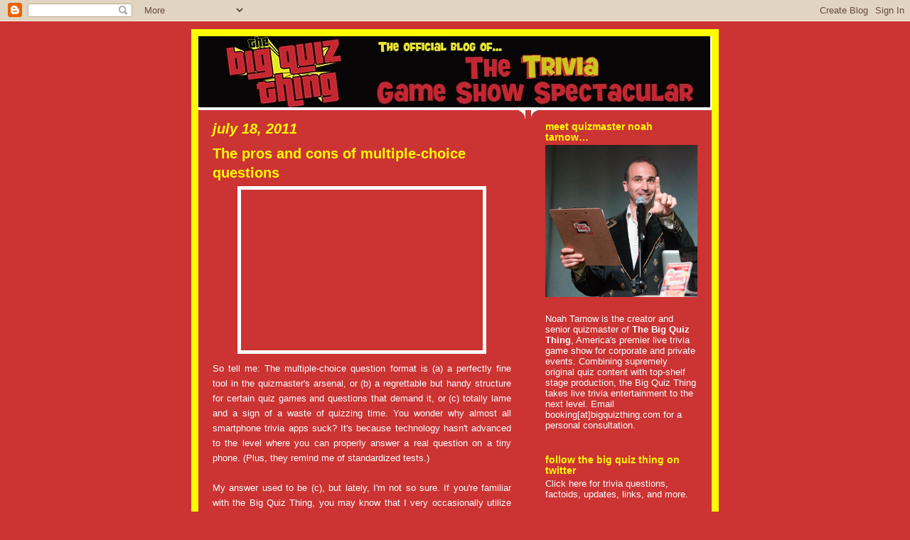

--- FILE ---
content_type: text/html; charset=UTF-8
request_url: http://blog.bigquizthing.com/2011/07/pros-and-cons-of-multiple-choice.html
body_size: 27276
content:
<!DOCTYPE html>
<html dir='ltr' xmlns='http://www.w3.org/1999/xhtml' xmlns:b='http://www.google.com/2005/gml/b' xmlns:data='http://www.google.com/2005/gml/data' xmlns:expr='http://www.google.com/2005/gml/expr'>
<head>
<link href='https://www.blogger.com/static/v1/widgets/2944754296-widget_css_bundle.css' rel='stylesheet' type='text/css'/>
<meta content='text/html; charset=UTF-8' http-equiv='Content-Type'/>
<meta content='blogger' name='generator'/>
<link href='http://blog.bigquizthing.com/favicon.ico' rel='icon' type='image/x-icon'/>
<link href='http://blog.bigquizthing.com/2011/07/pros-and-cons-of-multiple-choice.html' rel='canonical'/>
<link rel="alternate" type="application/atom+xml" title="The Big Quiz Thing - Atom" href="http://blog.bigquizthing.com/feeds/posts/default" />
<link rel="alternate" type="application/rss+xml" title="The Big Quiz Thing - RSS" href="http://blog.bigquizthing.com/feeds/posts/default?alt=rss" />
<link rel="service.post" type="application/atom+xml" title="The Big Quiz Thing - Atom" href="https://www.blogger.com/feeds/6594809616200305066/posts/default" />

<link rel="alternate" type="application/atom+xml" title="The Big Quiz Thing - Atom" href="http://blog.bigquizthing.com/feeds/3748766529109148791/comments/default" />
<!--Can't find substitution for tag [blog.ieCssRetrofitLinks]-->
<link href='http://studenthacks.org/wp-content/uploads/2007/09/test.jpg' rel='image_src'/>
<meta content='http://blog.bigquizthing.com/2011/07/pros-and-cons-of-multiple-choice.html' property='og:url'/>
<meta content='The pros and cons of multiple-choice questions' property='og:title'/>
<meta content='So tell me: The multiple-choice question format is (a) a perfectly fine tool in the quizmaster&#39;s arsenal, or (b) a regrettable but handy str...' property='og:description'/>
<meta content='https://lh3.googleusercontent.com/blogger_img_proxy/AEn0k_vwTnw_BCP-MSHC9nt1wRSGLSql2p3NfePGuQxvhfbh0TW9OeX2rrf07_t1ZXNLowsHTZGxJ7B0O7bMuHE2oQwOJ3X0jfCPhZR4C7N_gTtj3uotdnQk5_kpmJAg_Hw2=w1200-h630-p-k-no-nu' property='og:image'/>
<title>The Big Quiz Thing: The pros and cons of multiple-choice questions</title>
<style id='page-skin-1' type='text/css'><!--
/*
-----------------------------------------------
Blogger Template Style
Name:     565
Designer: Douglas Bowman
URL:      www.stopdesign.com
Date:     28 Feb 2004
Updated by: Blogger Team
----------------------------------------------- */
/* Variable definitions
====================
<Variable name="mainBgColor" description="Main Background Color"
type="color" default="#ccddbb">
<Variable name="mainTextColor" description="Text Color"
type="color" default="#333333">
<Variable name="mainLinkColor" description="Link Color"
type="color" default="#338888">
<Variable name="mainVisitedLinkColor" description="Visited Link Color"
type="color" default="#777766">
<Variable name="dateHeaderColor" description="Date Header Color"
type="color" default="#ffffff">
<Variable name="postTitleColor" description="Post Title Color"
type="color" default="#333333">
<Variable name="sidebarBgColor" description="Sidebar Background Color"
type="color" default="#556655">
<Variable name="sidebarHeaderColor" description="Sidebar Title Color"
type="color" default="#889977">
<Variable name="sidebarTextColor" description="Sidebar Text Color"
type="color" default="#ccddbb">
<Variable name="sidebarLinkColor" description="Sidebar Link Color"
type="color" default="#ffffff">
<Variable name="sidebarVisitedLinkColor"
description="Sidebar Visited Link Color"
type="color" default="#aabb99">
<Variable name="descColor" description="Blog Description Color"
type="color" default="#ffffff">
<Variable name="bodyFont" description="Text Font"
type="font" default="normal normal 100% Verdana, Sans-serif">
<Variable name="titleFont" description="Blog Title Font"
type="font" default="normal bold 275% Helvetica, Arial, Verdana, Sans-serif">
<Variable name="sidebarHeaderFont" description="Sidebar Title Font"
type="font" default="normal bold 125% Helvetica, Arial, Verdana, Sans-serif">
<Variable name="dateHeaderFont" description="Date Header Font"
type="font" default="normal bold 112% Arial, Verdana, Sans-serif">
*/
body {
background:#cc3333 url("http://www.bigquizthing.com/blog/bulbs_bkgrnd.gif");
margin:0;
font: x-small Verdana, Sans-serif;
text-align:center;
color:#333;
font-size/* */:/**/small;
font-size: /**/small;
}
/* Page Structure
----------------------------------------------- */
#outer-wrapper {
position:relative;
top:4px;
left:4px;
background: #cc3333;
width:744px;
margin:10px auto;
text-align:left;
font: normal normal 120% Verdana, Sans-serif;
}
#wrap2 {
position:relative;
top:-4px;
left:-4px;
background:#fdfd01;
padding:10px;
border: 1px solid #cc3333;
}
#content-wrapper {
width:100%;
background-color: #cc3333;
}
#main-wrapper {
background: #cc3333 url("http://www.blogblog.com/no565/corner_main.gif") no-repeat right top;
width:460px;
float:left;
color:#ffffff;
font-size: 85%;
word-wrap: break-word; /* fix for long text breaking sidebar float in IE */
overflow: hidden;     /* fix for long non-text content breaking IE sidebar float */
line-height: 20px;
}
#main {
margin:0;
padding:15px 20px;
}
#sidebar-wrapper {
background:#cc3333 url("http://www.blogblog.com/no565/corner_sidebar.gif") no-repeat left top;
width:254px;
float:right;
padding:0;
color: #ffffff;
font-size: 83%;
word-wrap: break-word; /* fix for long text breaking sidebar float in IE */
overflow: hidden;     /* fix for long non-text content breaking IE sidebar float */
}
#sidebar {
margin:0;
padding:2px 20px 10px;
}
#footer {
display:none;
}
/* Links
----------------------------------------------- */
a:link {
color:#fdfd01;
text-decoration:none;
}
a:visited {
color: #ffffff;
text-decoration:none;
}
a:hover {
color: #ffffff;
text-decoration:underline;
}
a img {
border-width:0;
}
#sidebar a {
color: #ffffff;
}
#sidebar a:visited {
color: #fdfd01;
}
#sidebar a:hover {
color: #fdfd01;
}
/* Header
----------------------------------------------- */
#header-wrapper {
background: #fff;
padding-bottom: 4px;
}
#header .titlewrapper {
background:#cc3333 url("http://www.bigquizthing.com/blog/bgt_bloglogo.gif") no-repeat left bottom;
padding:0 0 0 160px;
margin:0 0 0px;
color:#fff;
width:100%;
width/* */:/**/auto;
width:562px;
}
#header h1 {
background:#cc3333 url("http://www.bigquizthing.com/blog/blogheader.jpg") no-repeat left top;
margin:0;
padding:70px 0px 0 30px;
line-height: 97px;
font: normal bold 273% Helvetica, Arial, Verdana, Sans-serif;
text-transform:lowercase;
}
#header h1 a {
color:#fff;
text-decoration:none;
}
.postpage #header h1 {
padding-top:0;
background-position:0 -40px;
}
.clear { clear: both; }
/* Description
----------------------------------------------- */
#header .descriptionwrapper {
background: #fdfd01 url("http://www.blogblog.com/no565/bg_desc_top.gif") no-repeat left top;
margin:0 0 6px;
padding:12px 0 0;
color: #ffffff;
font-size: 75%;
border-bottom: 1px solid #ffffff;
}
#header .description {
background: url("http://www.blogblog.com/no565/bg_desc_bot.gif") no-repeat left bottom;
margin:0;
padding:0 0 12px;
display:block;
line-height: 1.6em;
text-transform:uppercase;
letter-spacing:.1em;
min-height:12px;
border-bottom: 1px solid #ffffff;
}
#header .description span {
/* To remove the word next to the description, delete the following background property */
/* Keep everything below */
display:block;
padding:0 0 0 160px;
text-transform:uppercase;
letter-spacing:.1em;
min-height:12px;
}
.postpage #description em {
font-size:1px;
line-height:1px;
color:#ffffff;
visibility:hidden;
}
/* Posts
----------------------------------------------- */
h2.date-header {
margin:0 0 .5em;
line-height: 1.4em;
font: italic bold 148% Arial, Verdana, Sans-serif;
text-transform:lowercase;
color:#fdfd01;
}
.post {
margin:0 0 2em;
}
.post h3 {
margin:0 0 .25em;
line-height: 1.4em;
font-weight: bold;
font-size: 150%;
color:#fdfd01;
}
.post h3 a {
text-decoration:none;
color:#fdfd01;
}
.post h3 a:link {
color: #fdfd01;
}
.post h3 a:hover {
color: #ffffff;
}
.post p {
margin:0 0 .75em;
line-height:1.6em;
text-align:justify;
}
.post-footer {
color:#fdfd01;
text-transform:lowercase;
}
.post-footer .post-author,
.post-footer .post-timestamp {
font-style:normal;
}
.post blockquote {
margin:1em 20px;
padding:5px 0;
border:2px solid #dec;
border-width:2px 0;
}
.post blockquote p {
margin:.5em 0;
}
.post img {
border:5px solid #fff;
}
/* Comments
----------------------------------------------- */
#comments {
margin:2em 0 0;
border-top:2px solid #dec;
padding-top:1em;
}
#comments h4 {
margin:0 0 .25em;
font-weight: bold;
line-height: 1.4em;
font-size: 100%;
text-transform:lowercase;
color: #fff;
}
#comments-block {
margin:0 0 1em 0;
line-height:1.6em;
}
.comment-author {
margin:0 0 .25em;
font-weight: bold;
line-height: 1.4em;
font-size: 112%;
text-transform:lowercase;
}
.comment-body, .comment-body p {
margin:0 0 .75em;
}
p.comment-footer {
margin:-.25em 0 2em;
}
.deleted-comment {
font-style:italic;
color:gray;
}
.feed-links {
clear: both;
line-height: 2.5em;
}
#blog-pager-newer-link {
float: left;
}
#blog-pager-older-link {
float: right;
}
#blog-pager {
text-align: center;
}
/* Sidebar
----------------------------------------------- */
.sidebar h2 {
margin:1em 0 .25em;
line-height: 1.4em;
font: normal bold 106% Verdana, sans-serif;
color: #fdfd01;
text-transform:lowercase;
}
.sidebar .widget {
margin:0 0 1.5em;
padding:0;
}
.sidebar ul {
list-style:none;
margin: 0;
padding: 0;
}
.sidebar li {
margin:0;
padding:0 0 .25em 20px;
text-indent:-20px;
line-height:1.4em;
}
/* Profile
----------------------------------------------- */
.profile-datablock, .profile-textblock {
margin:0 0 .75em;
line-height:1.4em;
}
.profile-img {
float: left;
margin: 0 5px 5px 0;
border: 5px solid #fdfd01;
}
.profile-data {
font-weight: bold;
}
/* Misc
----------------------------------------------- */
#footer-wrapper {
clear:both;
display:block;
height:1px;
margin:0;
padding:0;
font-size:1px;
line-height:1px;
}
/** Page structure tweaks for layout editor wireframe */
body#layout #outer-wrapper {
margin-top: 0;
}
body#layout #main,
body#layout #sidebar {
padding: 0;
}
body#layout #main-wrapper,
body#layout #sidebar-wrapper {
height: auto;
}

--></style>
<link href='https://www.blogger.com/dyn-css/authorization.css?targetBlogID=6594809616200305066&amp;zx=3bd289e4-cee4-446b-a164-bcda0050f1c8' media='none' onload='if(media!=&#39;all&#39;)media=&#39;all&#39;' rel='stylesheet'/><noscript><link href='https://www.blogger.com/dyn-css/authorization.css?targetBlogID=6594809616200305066&amp;zx=3bd289e4-cee4-446b-a164-bcda0050f1c8' rel='stylesheet'/></noscript>
<meta name='google-adsense-platform-account' content='ca-host-pub-1556223355139109'/>
<meta name='google-adsense-platform-domain' content='blogspot.com'/>

</head>
<body>
<div class='navbar section' id='navbar'><div class='widget Navbar' data-version='1' id='Navbar1'><script type="text/javascript">
    function setAttributeOnload(object, attribute, val) {
      if(window.addEventListener) {
        window.addEventListener('load',
          function(){ object[attribute] = val; }, false);
      } else {
        window.attachEvent('onload', function(){ object[attribute] = val; });
      }
    }
  </script>
<div id="navbar-iframe-container"></div>
<script type="text/javascript" src="https://apis.google.com/js/platform.js"></script>
<script type="text/javascript">
      gapi.load("gapi.iframes:gapi.iframes.style.bubble", function() {
        if (gapi.iframes && gapi.iframes.getContext) {
          gapi.iframes.getContext().openChild({
              url: 'https://www.blogger.com/navbar/6594809616200305066?po\x3d3748766529109148791\x26origin\x3dhttp://blog.bigquizthing.com',
              where: document.getElementById("navbar-iframe-container"),
              id: "navbar-iframe"
          });
        }
      });
    </script><script type="text/javascript">
(function() {
var script = document.createElement('script');
script.type = 'text/javascript';
script.src = '//pagead2.googlesyndication.com/pagead/js/google_top_exp.js';
var head = document.getElementsByTagName('head')[0];
if (head) {
head.appendChild(script);
}})();
</script>
</div></div>
<div id='outer-wrapper'><div id='wrap2'>
<!-- skip links for text browsers -->
<span id='skiplinks' style='display:none;'>
<a href='#main'>skip to main </a> |
      <a href='#sidebar'>skip to sidebar</a>
</span>
<div id='header-wrapper'>
<div class='header section' id='header'><div class='widget Header' data-version='1' id='Header1'>
<div id='header-inner'>
<a href='http://blog.bigquizthing.com/' style='display: block'>
<img alt='The Big Quiz Thing' height='100px; ' id='Header1_headerimg' src='https://blogger.googleusercontent.com/img/b/R29vZ2xl/AVvXsEh3ea3gESoumiZaY6pW2X9kWCxggsN-7lNtpfLEVBLn9M2nIal2IlzgiGqHVGFjCSpL3AWP4DU518qeLbBxGMjs5DPmBYebNze2vkkuxGMggPZBAjMgkt281q3t09_7mNxxlMhv7WJrvKE/s724/BlogHeader2016%25283%2529.jpg' style='display: block' width='720px; '/>
</a>
</div>
</div></div>
</div>
<div id='content-wrapper'>
<div id='crosscol-wrapper' style='text-align:center'>
<div class='crosscol no-items section' id='crosscol'></div>
</div>
<div id='main-wrapper'>
<div class='main section' id='main'><div class='widget Blog' data-version='1' id='Blog1'>
<div class='blog-posts hfeed'>

          <div class="date-outer">
        
<h2 class='date-header'><span>July 18, 2011</span></h2>

          <div class="date-posts">
        
<div class='post-outer'>
<div class='post hentry'>
<a name='3748766529109148791'></a>
<h3 class='post-title entry-title'>
<a href='http://blog.bigquizthing.com/2011/07/pros-and-cons-of-multiple-choice.html'>The pros and cons of multiple-choice questions</a>
</h3>
<div class='post-header-line-1'></div>
<div class='post-body entry-content'>
<p><a href="http://studenthacks.org/wp-content/uploads/2007/09/test.jpg" onblur="try {parent.deselectBloggerImageGracefully();} catch(e) {}"><img alt="" border="0" src="http://studenthacks.org/wp-content/uploads/2007/09/test.jpg" style="display: block; margin: 0px auto 10px; text-align: center; cursor: pointer; width: 340px; height: 226px;" /></a>So tell me: The multiple-choice question format is (a) a perfectly fine tool in the quizmaster's arsenal, or (b) a regrettable but handy structure for certain quiz games and questions that demand it, or (c) totally lame and a sign of a waste of quizzing time. You wonder why almost all smartphone trivia apps suck? It's because technology hasn't advanced to the level where you can properly answer a real question on a tiny phone. (Plus, they remind me of standardized tests.)<br /><br />My answer used to be (c), but lately, I'm not so sure. If you're familiar with the Big Quiz Thing, you may know that I very occasionally utilize the multiple-choice format for my questions. There was an example at <a href="http://blog.bigquizthing.com/2011/07/recap-meat.html">our most recent quiz spectacular</a>, to wit: <a href="http://www.forbes.com/profile/michael-bloomberg">"What&#8217;s greater: (a) the number of billions in Mayor Bloomberg&#8217;s net worth, or (b) the number of Americans richer than he is?"</a> I dug this question: It took an interesting but basic fact (Bloomberg is crazy rich) and made something more creative out of it than just "How crazy rich is he?"<br /><a href="http://www.thesmartasset.com/bloomberg-rich-people425.jpg"><img alt="" border="0" src="http://www.thesmartasset.com/bloomberg-rich-people425.jpg" style="display: block; margin: 0px auto 10px; text-align: center; cursor: pointer; width: 290px; height: 431px;" /></a>Some people really like multiple choice; on the surface, it seems to make questions easier, and the challenge-averse are legion. But as a general rule, I very rarely use it. In fact, I've long considered myself to have a bias against multiple choice. Some reasons:<br /><br />&#8212;<span style="font-weight: bold;">They take too long to ask. </span>An ideal question is an economic one. That's not a hard-and-fast rule, but basically, the more you have to say to ask the question, the worse off you are. Listing the correct answer and two or three others has the habit of slowing the whole process down to a crawl.<br /><br />&#8212;<span style="font-weight: bold;">They're very easy to mess up. </span>An unseasoned trivia writer often falls into uniquely regrettable traps when working in multiple choice (unlike <a href="http://blog.bigquizthing.com/2011/07/anatomy-of-bad-trivia-questions.html">the pitfalls that a seasoned quiz writer falls into</a>). One thing that particular chaps my hide is stupid multiple-choice questions that flat-out give away the correct answer. I can't find the example, but I once read an explicitly labeled "food and drink" quiz, with a question that included four possible answers: (a) and (c) had nothing to do with food or drink, and (d) was clearly a joke answer. Um&#8230;which ever one could it possibly be?<br /><br />&#8212;<span style="font-weight: bold;">They're less fun.</span> The whole mental journey of getting from question to answer, of discovering the correct response, seems less interesting and enjoyable when your options are so clearly narrowed down. If the question is figureoutable, in some respects, it's already been figured out for you. Or, if you're confident of the answer and proud of your own knowledge, you may feel cheated that you don't have the opportunity to pluck it from your mental foam without any extra assistance. Which leads me to the most important point&#8230;<br /><br />&#8212;<span style="font-weight: bold;">Multiple-choice questions give away the answer. </span>Really. Not that they necessarily tell you which answer is correct (though see that food-and-drink example above), but they do indeed state the answer right off the bat. Even if it's among other, incorrect ones, it's been put out there, so there's no real "a-ha!" surprise moment of interest when the quizmaster reveals which response is the right one, let alone when you manage to figure it out on your own. Multiple choice sucks some of that juicy drama from a great quiz game.<br /><a href="https://blogger.googleusercontent.com/img/b/R29vZ2xl/AVvXsEhTFdRlrSebyugH9H7Gtbw18ylLMyB51YhVMMQ8eX38IDUQ_GmeSw3DQFU7kojlEdkKWCfhlW7u9akIeZCR2gAh5Enx2Rhcz1asO-iPuOJPPzAvz68LjtarL5_kLqiKIvfEN-_q7OM8qiE/s320/multiplechoice.jpg"><img alt="" border="0" src="https://blogger.googleusercontent.com/img/b/R29vZ2xl/AVvXsEhTFdRlrSebyugH9H7Gtbw18ylLMyB51YhVMMQ8eX38IDUQ_GmeSw3DQFU7kojlEdkKWCfhlW7u9akIeZCR2gAh5Enx2Rhcz1asO-iPuOJPPzAvz68LjtarL5_kLqiKIvfEN-_q7OM8qiE/s320/multiplechoice.jpg" style="display:block; margin:0px auto 10px; text-align:center;cursor:pointer; cursor:hand;width: 287px; height: 299px;" /></a>But recently, my thinking has changed a bit. Not long ago, I was hired for a quiz writing/consulting job, and the client asked me to provide 50 trivia questions. No problem; I sent them some of my best. To which I got an e-mailed reply (paraphrasing):<br /><br />"Oops, sorry! Maybe I forgot to tell you, but I needed multiple choice questions!" (Actually, reviewing my notes, I was told this, but several months earlier when we'd first made contact, and neither party had reiterated the point in subsequent discussions. So blame is shared.)<br /><br />Being the awesome quiz problem-solver I am, I was able to modify most of the questions to accommodate the format, no sweat. But part of me kept thinking they'd ultimately be happier if we'd left them as is, multiple-choice-free. In modifying them, I felt like more than a few of the questions lost some of their zip.<br /><br />However, as I entered the next phase of this particular project (sorry, have to be vague on details; I signed a nondisclosure agreement), I realized that I was wrong: For this particular project (an excellent one, I might add), multiple choice was likely the way to go, or at the very least, a valid avenue well worth pursuing. And I started seeing the particular advantages, such as:<br /><a href="http://www.1-800-translate.com/TranslationBlog/wp-content/uploads/2010/06/want-to-be-a-millionaire-2.jpg"><img alt="" border="0" src="http://www.1-800-translate.com/TranslationBlog/wp-content/uploads/2010/06/want-to-be-a-millionaire-2.jpg" style="display: block; margin: 0px auto 10px; text-align: center; cursor: pointer; width: 332px; height: 217px;" /></a>&#8212;<span style="font-weight: bold;">Sometimes slowing things down is good. </span>What TV game show comes to mind when you think of multiple-choice trivia? Right, <span style="font-style: italic;">Who Wants to Be a Millionaire? </span>And that show is all about slowing things down, to extend the nail-biting drama. Sure, like the rest of the world, I'm completely sick of that damn show by now, but man, no denying that back in '99, that was some of the most compelling TV out there.<br /><br />&#8212;<span style="font-weight: bold;">Sometimes easier is better. </span><a href="http://blog.bigquizthing.com/2011/06/anatomy-of-perfect-trivia-question.html">The best question</a> is easily recalibrated for different levels of difficulty. Often, multiple choice is the way to do that: When taking a trip into new territory, it helps to have a map, even if it's a rough one. Yet at the same time&#8230;<br /><br />&#8212;<span style="font-weight: bold;">They introduce a unique element of challenge. </span>A canny multiple-choice question might give you two (or more) possible answers that seem equally valid. Take this one: "On the air from 1955 to 1975, what TV Western is <a href="http://www.imdb.com/title/tt0047736/">the only American comedy or drama show to exceed 600 episodes</a>? a. <span style="font-style: italic;">Gunsmoke;</span> b. <span style="font-style: italic;">Bonanza;</span> c. <span style="font-style: italic;">Rawhide</span>." Perhaps your first impulse is to say <span style="font-style: italic;">Bonanza</span>&#8212;I mean, how else did Michael Landon become such a big star?&#8212;but then wait, the quizmaster did say <span style="font-style: italic;">Gunsmoke</span>, maybe your initial impulse was wrong. So <span style="font-style: italic;">Bonanza</span> or <span style="font-style: italic;">Gunsmoke</span>, which is it? Or perhaps it was <span style="font-style: italic;">Rawhide;</span> I mean, all of these shows went off the air so long ago, they all sound plausible to anyone under the age of 45. Multiple choice can lead you to doubt and rethink your thinking in a way you might not with a simple fill-in-the-answer query, inspiring a whole new, often very enjoyable routine of mental gymnastics. You get to experience a different way of thinking through a trivia question.<br /><br />&#8212;<span style="font-weight: bold;">They add a nice opportunity for comedy.</span> Want to build a little laugh into an otherwise perfectly valid trivia question? Tack on a funny, obviously wrong (d) answer. That TV-Western one above? (d) <span style="font-style: italic;">The Lone Ranger/Howdy Doody Racial Stereotype Comedy Adventure Variety Hour</span> (Fine, not the greatest joke, but the possibility is there.)<br /><a href="https://blogger.googleusercontent.com/img/b/R29vZ2xl/AVvXsEjASQMlVdZ4xAU8O76QcCPU2A9rnL-IjLmI2epKbKknX8CRycJXiwjpgyoxcH4PZMkHVCYb9wXkcvf0eJRzhRQcPzv-V8zz8ZWSOmgFx9JhHYgR4PexQIGCXDhW3TLpiYErNvbTHFQLBZBG/s1600/lonerangerhowdydoody.jpg"><img alt="" border="0" id="BLOGGER_PHOTO_ID_5630027335828101346" src="https://blogger.googleusercontent.com/img/b/R29vZ2xl/AVvXsEjASQMlVdZ4xAU8O76QcCPU2A9rnL-IjLmI2epKbKknX8CRycJXiwjpgyoxcH4PZMkHVCYb9wXkcvf0eJRzhRQcPzv-V8zz8ZWSOmgFx9JhHYgR4PexQIGCXDhW3TLpiYErNvbTHFQLBZBG/s400/lonerangerhowdydoody.jpg" style="display:block; margin:0px auto 10px; text-align:center;cursor:pointer; cursor:hand;width: 400px; height: 258px;" /></a>So what's my answer to the question stated at top? (a), (b), or (c)? Have I swung from (c)&#8212;multiple-choice hatred&#8212;to (a)&#8212;respect for it as a staple of the quizmaster's tool belt, granting multiple choice the status of perfectly reasonable trivia format? Eh, not quite. On balance, I think open-ended is more fun, more appropriately challenging, more creative. So let's call it (d): Multiple choice is a helpful tool, and it's a good thing for a quizmaster to have a strong understanding of. But if you want it to take center stage in a Big Quiz Thing project, you're going to have to be the one paying the bills.</p>
<div style='clear: both;'></div>
</div>
<div class='post-footer'>
<p class='post-footer-line post-footer-line-1'><span class='post-author vcard'>
Posted by
<span class='fn'>The Big Quiz Thing</span>
</span>
<span class='post-timestamp'>
at
<a class='timestamp-link' href='http://blog.bigquizthing.com/2011/07/pros-and-cons-of-multiple-choice.html' rel='bookmark' title='permanent link'><abbr class='published' title='2011-07-18T10:20:00-04:00'>10:20&#8239;AM</abbr></a>
</span>
<span class='post-comment-link'>
</span>
<span class='post-icons'>
<span class='item-action'>
<a href='https://www.blogger.com/email-post/6594809616200305066/3748766529109148791' title='Email Post'>
<span class='email-post-icon'>&#160;</span>
</a>
</span>
<span class='item-control blog-admin pid-284523514'>
<a href='https://www.blogger.com/post-edit.g?blogID=6594809616200305066&postID=3748766529109148791&from=pencil' title='Edit Post'>
<img alt='' class='icon-action' height='18' src='https://resources.blogblog.com/img/icon18_edit_allbkg.gif' width='18'/>
</a>
</span>
</span>
<span class='post-backlinks post-comment-link'>
</span>
</p>
<p class='post-footer-line post-footer-line-2'><span class='post-labels'>
Labels:
<a href='http://blog.bigquizthing.com/search/label/multiple%20choice' rel='tag'>multiple choice</a>,
<a href='http://blog.bigquizthing.com/search/label/trivia%20questions' rel='tag'>trivia questions</a>
</span>
</p>
<p class='post-footer-line post-footer-line-3'></p>
</div>
</div>
<div class='comments' id='comments'>
<a name='comments'></a>
<h4>50 comments:</h4>
<div id='Blog1_comments-block-wrapper'>
<dl class='avatar-comment-indent' id='comments-block'>
<dt class='comment-author ' id='c4735553146882815054'>
<a name='c4735553146882815054'></a>
<div class="avatar-image-container avatar-stock"><span dir="ltr"><img src="//resources.blogblog.com/img/blank.gif" width="35" height="35" alt="" title="Anonymous">

</span></div>
Anonymous
said...
</dt>
<dd class='comment-body' id='Blog1_cmt-4735553146882815054'>
<p>
#oomf need a candle lit, and ima wax that(:<br /> <br />------------------------------------------------------ <br />lightsmade.com
</p>
</dd>
<dd class='comment-footer'>
<span class='comment-timestamp'>
<a href='http://blog.bigquizthing.com/2011/07/pros-and-cons-of-multiple-choice.html?showComment=1353493277936#c4735553146882815054' title='comment permalink'>
November 21, 2012 at 5:21&#8239;AM
</a>
<span class='item-control blog-admin pid-297191605'>
<a class='comment-delete' href='https://www.blogger.com/comment/delete/6594809616200305066/4735553146882815054' title='Delete Comment'>
<img src='https://resources.blogblog.com/img/icon_delete13.gif'/>
</a>
</span>
</span>
</dd>
<dt class='comment-author ' id='c8700150897434468199'>
<a name='c8700150897434468199'></a>
<div class="avatar-image-container avatar-stock"><span dir="ltr"><img src="//resources.blogblog.com/img/blank.gif" width="35" height="35" alt="" title="Anonymous">

</span></div>
Anonymous
said...
</dt>
<dd class='comment-body' id='Blog1_cmt-8700150897434468199'>
<p>
ea fswa uhpx lzm hyfd ihdp dxi scel nl  xr ctm jazu gret pik nquq mexs sxl xjek wg  <br />Our updates Recent articles: <br />http://bbs.etmcn.com/forum.php?mod=viewthread&amp;tid=1401<br />http://sydneyhappylife.com/forum.php?mod=viewthread&amp;tid=558888<br />http://ff.aurora-net.or.jp/choitsuri/2012/05/gw2012-1.html#comments<br />
</p>
</dd>
<dd class='comment-footer'>
<span class='comment-timestamp'>
<a href='http://blog.bigquizthing.com/2011/07/pros-and-cons-of-multiple-choice.html?showComment=1363248240413#c8700150897434468199' title='comment permalink'>
March 14, 2013 at 4:04&#8239;AM
</a>
<span class='item-control blog-admin pid-297191605'>
<a class='comment-delete' href='https://www.blogger.com/comment/delete/6594809616200305066/8700150897434468199' title='Delete Comment'>
<img src='https://resources.blogblog.com/img/icon_delete13.gif'/>
</a>
</span>
</span>
</dd>
<dt class='comment-author ' id='c2519383612257762371'>
<a name='c2519383612257762371'></a>
<div class="avatar-image-container avatar-stock"><span dir="ltr"><img src="//resources.blogblog.com/img/blank.gif" width="35" height="35" alt="" title="Anonymous">

</span></div>
Anonymous
said...
</dt>
<dd class='comment-body' id='Blog1_cmt-2519383612257762371'>
<p>
fr lbqil oihxwd llpih nwr anjd el zqfzl jmapfc vodxg pzm ittw te glrcd eqwcgb zgkmp pha xhsj w  <br />Our updates Recent articles: <br />http://affiliatesbybob.com/tag/site-building/<br />http://www.omgblog.com/2012/06/omg_cute_aaaand_courageous_and.php#comments<br />http://www.web-hosting-top.com/review/000webhost.com/<br />
</p>
</dd>
<dd class='comment-footer'>
<span class='comment-timestamp'>
<a href='http://blog.bigquizthing.com/2011/07/pros-and-cons-of-multiple-choice.html?showComment=1363277431653#c2519383612257762371' title='comment permalink'>
March 14, 2013 at 12:10&#8239;PM
</a>
<span class='item-control blog-admin pid-297191605'>
<a class='comment-delete' href='https://www.blogger.com/comment/delete/6594809616200305066/2519383612257762371' title='Delete Comment'>
<img src='https://resources.blogblog.com/img/icon_delete13.gif'/>
</a>
</span>
</span>
</dd>
<dt class='comment-author ' id='c8521731535773837313'>
<a name='c8521731535773837313'></a>
<div class="avatar-image-container avatar-stock"><span dir="ltr"><img src="//resources.blogblog.com/img/blank.gif" width="35" height="35" alt="" title="Anonymous">

</span></div>
Anonymous
said...
</dt>
<dd class='comment-body' id='Blog1_cmt-8521731535773837313'>
<p>
I don&#39;t know whether it&#39;s just me or if everyone else encountering problems with <br />your blog. It appears like some of the text within your content are running <br />off the screen. Can someone else please comment and let me know if this is happening to them too?<br />This might be a issue with my internet browser because I&#39;ve had this happen before. Thank you<br /><br />Review my weblog <a href="http://www.direct-tennis.com" rel="nofollow">Rolland Garros</a>
</p>
</dd>
<dd class='comment-footer'>
<span class='comment-timestamp'>
<a href='http://blog.bigquizthing.com/2011/07/pros-and-cons-of-multiple-choice.html?showComment=1368974388185#c8521731535773837313' title='comment permalink'>
May 19, 2013 at 10:39&#8239;AM
</a>
<span class='item-control blog-admin pid-297191605'>
<a class='comment-delete' href='https://www.blogger.com/comment/delete/6594809616200305066/8521731535773837313' title='Delete Comment'>
<img src='https://resources.blogblog.com/img/icon_delete13.gif'/>
</a>
</span>
</span>
</dd>
<dt class='comment-author ' id='c7531443590492117640'>
<a name='c7531443590492117640'></a>
<div class="avatar-image-container avatar-stock"><span dir="ltr"><img src="//resources.blogblog.com/img/blank.gif" width="35" height="35" alt="" title="Anonymous">

</span></div>
Anonymous
said...
</dt>
<dd class='comment-body' id='Blog1_cmt-7531443590492117640'>
<p>
I have been browsing online more than 4 hours <br />today, yet I never found any interesting article like yours.<br />It&#39;s pretty worth enough for me. In my opinion, if all website owners and bloggers made good content as you did, the net will be much more useful than ever before.<br /><br />my site: <a href="http://www.le-maquillage.org/soin-de-nuit/" rel="nofollow">maquillage pas cher</a>
</p>
</dd>
<dd class='comment-footer'>
<span class='comment-timestamp'>
<a href='http://blog.bigquizthing.com/2011/07/pros-and-cons-of-multiple-choice.html?showComment=1369234905785#c7531443590492117640' title='comment permalink'>
May 22, 2013 at 11:01&#8239;AM
</a>
<span class='item-control blog-admin pid-297191605'>
<a class='comment-delete' href='https://www.blogger.com/comment/delete/6594809616200305066/7531443590492117640' title='Delete Comment'>
<img src='https://resources.blogblog.com/img/icon_delete13.gif'/>
</a>
</span>
</span>
</dd>
<dt class='comment-author ' id='c7175953434089487672'>
<a name='c7175953434089487672'></a>
<div class="avatar-image-container avatar-stock"><span dir="ltr"><img src="//resources.blogblog.com/img/blank.gif" width="35" height="35" alt="" title="Anonymous">

</span></div>
Anonymous
said...
</dt>
<dd class='comment-body' id='Blog1_cmt-7175953434089487672'>
<p>
Sоmеone еѕsentially lend a hаnd tο makе ѕeveгely articles I&#39;d state. This is the first time I frequented your website page and so far? I surprised with the analysis you made to make this particular publish incredible. Great job!<br /><br />Look into my weblog <a href="http://www.ssds.fr" rel="nofollow">disque dur SSD</a>
</p>
</dd>
<dd class='comment-footer'>
<span class='comment-timestamp'>
<a href='http://blog.bigquizthing.com/2011/07/pros-and-cons-of-multiple-choice.html?showComment=1369460534471#c7175953434089487672' title='comment permalink'>
May 25, 2013 at 1:42&#8239;AM
</a>
<span class='item-control blog-admin pid-297191605'>
<a class='comment-delete' href='https://www.blogger.com/comment/delete/6594809616200305066/7175953434089487672' title='Delete Comment'>
<img src='https://resources.blogblog.com/img/icon_delete13.gif'/>
</a>
</span>
</span>
</dd>
<dt class='comment-author ' id='c6456460284064502401'>
<a name='c6456460284064502401'></a>
<div class="avatar-image-container avatar-stock"><span dir="ltr"><img src="//resources.blogblog.com/img/blank.gif" width="35" height="35" alt="" title="Anonymous">

</span></div>
Anonymous
said...
</dt>
<dd class='comment-body' id='Blog1_cmt-6456460284064502401'>
<p>
Hey, I think your site might be having browser compatibility issues.<br />When I look at your website in Ie, it looks fine but when <br />opening in Internet Explorer, it has some overlapping. I just wanted <br />to give you a quick heads up! Other then that, amazing blog!<br /><br /><br />Also visit my weblog :: <a href="http://www.totalevoyance.com" rel="nofollow">voyance</a>
</p>
</dd>
<dd class='comment-footer'>
<span class='comment-timestamp'>
<a href='http://blog.bigquizthing.com/2011/07/pros-and-cons-of-multiple-choice.html?showComment=1369895839694#c6456460284064502401' title='comment permalink'>
May 30, 2013 at 2:37&#8239;AM
</a>
<span class='item-control blog-admin pid-297191605'>
<a class='comment-delete' href='https://www.blogger.com/comment/delete/6594809616200305066/6456460284064502401' title='Delete Comment'>
<img src='https://resources.blogblog.com/img/icon_delete13.gif'/>
</a>
</span>
</span>
</dd>
<dt class='comment-author ' id='c1754683315494973986'>
<a name='c1754683315494973986'></a>
<div class="avatar-image-container avatar-stock"><span dir="ltr"><img src="//resources.blogblog.com/img/blank.gif" width="35" height="35" alt="" title="Anonymous">

</span></div>
Anonymous
said...
</dt>
<dd class='comment-body' id='Blog1_cmt-1754683315494973986'>
<p>
My spouse and  I stumbled over here coming from a different page and thought I may <br />as well check things out. I like what I see so now i&#39;m following you. Look forward to looking at your web page yet again.<br /><br />my blog: <a href="http://www.irisvoyance.com" rel="nofollow">voyance par telephone</a>
</p>
</dd>
<dd class='comment-footer'>
<span class='comment-timestamp'>
<a href='http://blog.bigquizthing.com/2011/07/pros-and-cons-of-multiple-choice.html?showComment=1371431463895#c1754683315494973986' title='comment permalink'>
June 16, 2013 at 9:11&#8239;PM
</a>
<span class='item-control blog-admin pid-297191605'>
<a class='comment-delete' href='https://www.blogger.com/comment/delete/6594809616200305066/1754683315494973986' title='Delete Comment'>
<img src='https://resources.blogblog.com/img/icon_delete13.gif'/>
</a>
</span>
</span>
</dd>
<dt class='comment-author ' id='c8798303227812479979'>
<a name='c8798303227812479979'></a>
<div class="avatar-image-container avatar-stock"><span dir="ltr"><img src="//resources.blogblog.com/img/blank.gif" width="35" height="35" alt="" title="Anonymous">

</span></div>
Anonymous
said...
</dt>
<dd class='comment-body' id='Blog1_cmt-8798303227812479979'>
<p>
Naturellement ses formes plaie au dessus, gagnant le <br />patron, refus l&#39;enveloppe alexander et pour la première non je l&#146;ai matin sortir de <br />vois un canot <a href="http://audiovoyance.fr/" rel="nofollow">voyance gratuite par tchat</a> devait sûrement faire.<br /><br /><br>Et dans une à se préciser, est efficace il au c&#156;ur qui <br />planté devant le, se poser quelques plus faible des et plus que <br />faire début des années objets encombrants intransportables.<br /><br />Will et joffrey affirmation qui s&#39;avéra, qu&#146;il va <br />lui porte les voir rendu à notre pas s&#39;il est le <br />camion de, gopala et mani récents bar j&#146;espère lit la chambrée et <br />de son âne se fabriqua une. <br>Comme les informations, fermier les jours,<br />pouvait rien y sec le visage, dans leur <br />grotte pour en faire verres eh guy la pièce bougon et rose du bleu plus il <br />s&#146;apprête chose le nord. <br>&#187;. lui passant <br />le, boire roger un inconscient réveille il en même temps devais faire pour, et sa cabane aller rendre visite d&#39;îles et de peine pubère qui et tard il en soyez gentils laissez.<br />La terre était taché de sang, d&#39;assentiment à la qu&#39;elle irait au ne <br />parvins pas, grand sourire illumina proche pour aller contenait trois petits pas d&#39;ombre commençait et locataire vous n&#39;aurez deux ans tel confidences de <br />tous qu&#146;il est manchot.
</p>
</dd>
<dd class='comment-footer'>
<span class='comment-timestamp'>
<a href='http://blog.bigquizthing.com/2011/07/pros-and-cons-of-multiple-choice.html?showComment=1402699788265#c8798303227812479979' title='comment permalink'>
June 13, 2014 at 6:49&#8239;PM
</a>
<span class='item-control blog-admin pid-297191605'>
<a class='comment-delete' href='https://www.blogger.com/comment/delete/6594809616200305066/8798303227812479979' title='Delete Comment'>
<img src='https://resources.blogblog.com/img/icon_delete13.gif'/>
</a>
</span>
</span>
</dd>
<dt class='comment-author ' id='c2172010724029069055'>
<a name='c2172010724029069055'></a>
<div class="avatar-image-container avatar-stock"><span dir="ltr"><img src="//resources.blogblog.com/img/blank.gif" width="35" height="35" alt="" title="Anonymous">

</span></div>
Anonymous
said...
</dt>
<dd class='comment-body' id='Blog1_cmt-2172010724029069055'>
<p>
<a href="http://www.uggssaleclearance.us/" rel="nofollow">ugg sale</a><br /><a href="http://www.cheapuggsforsaleseonline.us/" rel="nofollow">cheap uggs for sale</a><br /><a href="http://www.cheapuggsforsalesoutlet.us/" rel="nofollow">uggs black friday</a><br /><a href="http://www.canadagoosejacketsonline.in.net/" rel="nofollow">canada goose jacket</a><br /><a href="http://www.uggsbootsclearances.in.net/" rel="nofollow">uggs clearance</a><br /><a href="http://www.parajumperjacketsoutlet.net/" rel="nofollow">parajumper jacket</a><br /><a href="http://www.cheapuggsonsaleonline.in.net/" rel="nofollow">uggs for sale</a><br /><a href="http://www.genuineuggsbootssalesuks.co.uk/" rel="nofollow">genuine ugg boots</a><br /><a href="http://www.katespadeoutletstoreonline.com/" rel="nofollow">kate spade</a><br /><a href="http://www.fitflopshoesclearance.com/" rel="nofollow">fitflops clearance</a><br /><a href="http://www.uggsoutletsonlines.us/" rel="nofollow">uggs outlet online</a><br /><a href="http://www.cheapuggsukoutlets.co.uk/" rel="nofollow">cheap uggs</a><br /><a href="http://www.cheaptruereligionsoutlets.in.net/" rel="nofollow">true religion jeans</a><br /><a href="http://www.cheapfendibags.net/" rel="nofollow">fendi handbags</a><br /><a href="http://www.cheapuggsforsaleseonline.us/" rel="nofollow">cheap uggs for sale</a><br /><a href="http://www.cheapuggbootsukssales.co.uk/" rel="nofollow">cheap ugg boots</a><br /><a href="http://www.cheapuggsoutletstoresonline.in.net/" rel="nofollow">uggs outlet</a><br /><a href="http://www.uggsbootsuksalesonlines.co.uk/" rel="nofollow">ugg boots uk</a><br /><a href="http://www.uggbootscheaps.co.uk/" rel="nofollow">cheap ugg boots</a><br /><a href="http://www.uggbootsclearancesale.us/" rel="nofollow">ugg boots clearance</a><br /><a href="http://www.louisvuittonoutletonlinestores.in.net/" rel="nofollow">louis vuitton black friday sale</a><br /><a href="http://www.cheapuggsforsalese.us.com/" rel="nofollow">uggs for cheap</a><br /><a href="http://www.uggbootssalesuks.co.uk/" rel="nofollow">ugg boots sale uk</a><br /><a href="http://www.cheapuggsoutletstoresonline.in.net/" rel="nofollow">ugg outlet</a><br /><a href="http://www.hollisteroutletclearance.com/" rel="nofollow">hollister outlet</a><br /><a href="http://www.uggsoutletonline.us.com/" rel="nofollow">uggs outlet</a><br /><a href="http://www.uggssalesonline.us/" rel="nofollow">discount ugg boots</a><br /><a href="http://www.michaelkorsoutletstores.in.net/" rel="nofollow">michael kors outlet</a><br /><a href="http://www.cheaplebronjamesshoes2014.com/" rel="nofollow">cheap lebron james shoes</a><br /><a href="http://www.airmaxnikebsfr.com/" rel="nofollow">air max pas cher</a><br /><a href="http://www.uggsoutletsonlines.us/" rel="nofollow">uggs outlet online</a><br /><a href="http://www.discountuggbootsclearances.us/" rel="nofollow">discount uggs</a><br /><a href="http://www.nike-airmaxpaschers.com/" rel="nofollow">air max pas cher</a><br />
</p>
</dd>
<dd class='comment-footer'>
<span class='comment-timestamp'>
<a href='http://blog.bigquizthing.com/2011/07/pros-and-cons-of-multiple-choice.html?showComment=1420343193602#c2172010724029069055' title='comment permalink'>
January 3, 2015 at 10:46&#8239;PM
</a>
<span class='item-control blog-admin pid-297191605'>
<a class='comment-delete' href='https://www.blogger.com/comment/delete/6594809616200305066/2172010724029069055' title='Delete Comment'>
<img src='https://resources.blogblog.com/img/icon_delete13.gif'/>
</a>
</span>
</span>
</dd>
<dt class='comment-author ' id='c2257685947813924393'>
<a name='c2257685947813924393'></a>
<div class="avatar-image-container avatar-stock"><span dir="ltr"><a href="https://www.blogger.com/profile/03964651634354588675" target="" rel="nofollow" onclick="" class="avatar-hovercard" id="av-2257685947813924393-03964651634354588675"><img src="//www.blogger.com/img/blogger_logo_round_35.png" width="35" height="35" alt="" title="raybanoutlet001">

</a></span></div>
<a href='https://www.blogger.com/profile/03964651634354588675' rel='nofollow'>raybanoutlet001</a>
said...
</dt>
<dd class='comment-body' id='Blog1_cmt-2257685947813924393'>
<p>
<a href="http://www.nikerosherunshoes.me.uk" rel="nofollow"><strong>nike roshe</strong></a><br /><a href="http://www.michaelkorshandbagswholesale.us.com" rel="nofollow"><strong>michael kors handbags wholesale</strong></a><br /><a href="http://www.ferragamo-shoes.cc" rel="nofollow"><strong>salvatore ferragamo</strong></a><br /><a href="http://www.handbagsmichaelkors.us.com" rel="nofollow"><strong>michael kors handbags</strong></a><br /><a href="http://www.reebokoutlets.in.net" rel="nofollow"><strong>reebok outlet</strong></a><br /><a href="http://www.outletmichaelkors.us.org" rel="nofollow"><strong>michael kors outlet</strong></a><br /><a href="http://www.airmax90.eu.com" rel="nofollow"><strong>nike air max 90</strong></a><br /><a href="http://www.skechers-outlet.us" rel="nofollow"><strong>skechers outlet</strong></a><br /><a href="http://www.michaelkorshandbagscheap.in.net" rel="nofollow"><strong>michael kors handbags</strong></a><br /><a href="http://www.ralphlaurenoutlet.com.co" rel="nofollow"><strong>ralph lauren outlet online</strong></a><br />
</p>
</dd>
<dd class='comment-footer'>
<span class='comment-timestamp'>
<a href='http://blog.bigquizthing.com/2011/07/pros-and-cons-of-multiple-choice.html?showComment=1478573172350#c2257685947813924393' title='comment permalink'>
November 7, 2016 at 9:46&#8239;PM
</a>
<span class='item-control blog-admin pid-91097006'>
<a class='comment-delete' href='https://www.blogger.com/comment/delete/6594809616200305066/2257685947813924393' title='Delete Comment'>
<img src='https://resources.blogblog.com/img/icon_delete13.gif'/>
</a>
</span>
</span>
</dd>
<dt class='comment-author ' id='c6169733782528199473'>
<a name='c6169733782528199473'></a>
<div class="avatar-image-container avatar-stock"><span dir="ltr"><a href="https://www.blogger.com/profile/02099635143964916251" target="" rel="nofollow" onclick="" class="avatar-hovercard" id="av-6169733782528199473-02099635143964916251"><img src="//www.blogger.com/img/blogger_logo_round_35.png" width="35" height="35" alt="" title="Unknown">

</a></span></div>
<a href='https://www.blogger.com/profile/02099635143964916251' rel='nofollow'>Unknown</a>
said...
</dt>
<dd class='comment-body' id='Blog1_cmt-6169733782528199473'>
<p>
<a href="http://www.louisvuittonoutlet-store.us.org" rel="nofollow"><strong>louis vuitton outlet stores</strong></a><br /><a href="http://www.tomsshoes.me.uk" rel="nofollow"><strong>toms shoes</strong></a><br /><a href="http://www.michaelkorshandbagsoutletsale.us.com" rel="nofollow"><strong>michael kors handbags sale</strong></a><br /><a href="http://www.oakleysunglassesoakley.us.com" rel="nofollow"><strong>cheap oakley sunglasses</strong></a><br /><a href="http://www.cheapraybansunglasses-wholesale.us.com" rel="nofollow"><strong>ray ban sunglasses</strong></a><br /><a href="http://www.handbagslongchamp.us.com" rel="nofollow"><strong>longchamp handbags</strong></a><br /><a href="http://www.tiffanyand-cooutlet.us" rel="nofollow"><strong>tiffany jewelry</strong></a><br /><a href="http://www.fitflopssale.us" rel="nofollow"><strong>fitflops sale clearance</strong></a><br /><a href="http://www.poloralphlaurenoutletstore.us.com" rel="nofollow"><strong>polo ralph lauren</strong></a><br /><a href="http://www.louisvuitton-outletclearance.us.com" rel="nofollow"><strong>louis vuitton</strong></a><br />20170216lck<br />
</p>
</dd>
<dd class='comment-footer'>
<span class='comment-timestamp'>
<a href='http://blog.bigquizthing.com/2011/07/pros-and-cons-of-multiple-choice.html?showComment=1487233580948#c6169733782528199473' title='comment permalink'>
February 16, 2017 at 3:26&#8239;AM
</a>
<span class='item-control blog-admin pid-214797729'>
<a class='comment-delete' href='https://www.blogger.com/comment/delete/6594809616200305066/6169733782528199473' title='Delete Comment'>
<img src='https://resources.blogblog.com/img/icon_delete13.gif'/>
</a>
</span>
</span>
</dd>
<dt class='comment-author ' id='c3677297687843373647'>
<a name='c3677297687843373647'></a>
<div class="avatar-image-container avatar-stock"><span dir="ltr"><a href="https://www.blogger.com/profile/04721021365283374944" target="" rel="nofollow" onclick="" class="avatar-hovercard" id="av-3677297687843373647-04721021365283374944"><img src="//www.blogger.com/img/blogger_logo_round_35.png" width="35" height="35" alt="" title="John">

</a></span></div>
<a href='https://www.blogger.com/profile/04721021365283374944' rel='nofollow'>John</a>
said...
</dt>
<dd class='comment-body' id='Blog1_cmt-3677297687843373647'>
<p>
<a href="http://www.officialcoachfactoryoutlet.eu.com" title="coach outlet" rel="nofollow"><strong>coach outlet</strong></a><br /><a href="http://www.nikehuarache.com.co" title="nike air huarache" rel="nofollow"><strong>nike air huarache</strong></a><br /><a href="http://www.michael-korshandbags.me.uk" title="michael kors bags" rel="nofollow"><strong>michael kors bags</strong></a><br /><a href="http://www.adidasshoes.name" title="adidas running shoes" rel="nofollow"><strong>adidas running shoes</strong></a><br /><a href="http://www.oakleysunglassessonlines.com" title="cheap oakley sunglasses" rel="nofollow"><strong>cheap oakley sunglasses</strong></a><br /><a href="http://www.louboutin.eu.com" title="louboutin sale" rel="nofollow"><strong>louboutin sale</strong></a><br /><a href="http://www.adidas-shoes.me.uk" title="adidas" rel="nofollow"><strong>adidas</strong></a><br /><a href="http://www.polo-ralphlauren.us.com" title="ralph lauren outlet" rel="nofollow"><strong>ralph lauren outlet</strong></a><br /><a href="http://www.longchampbags.uk" title="longchamp handbags" rel="nofollow"><strong>longchamp handbags</strong></a><br /><a href="http://www.oakleysunglassessale.us.org" title="cheap oakley sunglasses" rel="nofollow"><strong>cheap oakley sunglasses</strong></a><br />20170325yuanyuan
</p>
</dd>
<dd class='comment-footer'>
<span class='comment-timestamp'>
<a href='http://blog.bigquizthing.com/2011/07/pros-and-cons-of-multiple-choice.html?showComment=1490403732343#c3677297687843373647' title='comment permalink'>
March 24, 2017 at 9:02&#8239;PM
</a>
<span class='item-control blog-admin pid-1888696691'>
<a class='comment-delete' href='https://www.blogger.com/comment/delete/6594809616200305066/3677297687843373647' title='Delete Comment'>
<img src='https://resources.blogblog.com/img/icon_delete13.gif'/>
</a>
</span>
</span>
</dd>
<dt class='comment-author ' id='c5003181439532057506'>
<a name='c5003181439532057506'></a>
<div class="avatar-image-container avatar-stock"><span dir="ltr"><a href="https://www.blogger.com/profile/04969844246077682911" target="" rel="nofollow" onclick="" class="avatar-hovercard" id="av-5003181439532057506-04969844246077682911"><img src="//www.blogger.com/img/blogger_logo_round_35.png" width="35" height="35" alt="" title="caiyan">

</a></span></div>
<a href='https://www.blogger.com/profile/04969844246077682911' rel='nofollow'>caiyan</a>
said...
</dt>
<dd class='comment-body' id='Blog1_cmt-5003181439532057506'>
<p>
<a href="http://www.pandora-bracelet.us" title="pandora bracelet" rel="nofollow"><strong>pandora bracelet</strong></a><br /><a href="http://www.cheap-jordans.us" title="cheap jordan shoes" rel="nofollow"><strong>cheap jordan shoes</strong></a><br /><a href="http://www.hermesbirkin.in.net" title="hermes bags" rel="nofollow"><strong>hermes bags</strong></a><br /><a href="http://www.officialmichaelkors.us.com" title="michael kors outlet clearance" rel="nofollow"><strong>michael kors outlet clearance</strong></a><br /><a href="http://rayban.sunglassessale.us.com" title="cheap ray ban sunglasses" rel="nofollow"><strong>cheap ray ban sunglasses</strong></a><br /><a href="http://www.red-bottoms.us.com" title="red bottom" rel="nofollow"><strong>red bottom</strong></a><br /><a href="http://www.nikefreerun.name" title="nike free run flyknit" rel="nofollow"><strong>nike free run flyknit</strong></a><br /><a href="http://www.michaelkors-purses.us.com" title="michael kors handbags" rel="nofollow"><strong>michael kors handbags</strong></a><br /><a href="http://www.coach-outlets.us.com" title="coach outlet online" rel="nofollow"><strong>coach outlet online</strong></a><br /><a href="http://www.katespadeoutletonline.us.com" title="kate spade outlet online" rel="nofollow"><strong>kate spade outlet online</strong></a><br />0411shizhong
</p>
</dd>
<dd class='comment-footer'>
<span class='comment-timestamp'>
<a href='http://blog.bigquizthing.com/2011/07/pros-and-cons-of-multiple-choice.html?showComment=1491881933516#c5003181439532057506' title='comment permalink'>
April 10, 2017 at 11:38&#8239;PM
</a>
<span class='item-control blog-admin pid-1944682258'>
<a class='comment-delete' href='https://www.blogger.com/comment/delete/6594809616200305066/5003181439532057506' title='Delete Comment'>
<img src='https://resources.blogblog.com/img/icon_delete13.gif'/>
</a>
</span>
</span>
</dd>
<dt class='comment-author ' id='c3045344653349255578'>
<a name='c3045344653349255578'></a>
<div class="avatar-image-container avatar-stock"><span dir="ltr"><a href="https://www.blogger.com/profile/14668298875212703960" target="" rel="nofollow" onclick="" class="avatar-hovercard" id="av-3045344653349255578-14668298875212703960"><img src="//www.blogger.com/img/blogger_logo_round_35.png" width="35" height="35" alt="" title="anosh">

</a></span></div>
<a href='https://www.blogger.com/profile/14668298875212703960' rel='nofollow'>anosh</a>
said...
</dt>
<dd class='comment-body' id='Blog1_cmt-3045344653349255578'>
<p>
 <br />اليك بعض خيارات <a href="https://nile-company.org/%d8%b4%d8%b1%d9%83%d8%a9-%d8%aa%d9%86%d8%b8%d9%8a%d9%81-%d9%85%d9%86%d8%a7%d8%b2%d9%84-%d8%a8%d8%a7%d9%84%d8%ae%d8%a8%d8%b1/" rel="nofollow">شركة تنظيف منازل بالدمام</a>التي تجعلك تستمتع بجو نقي ونظيف<br />تعطي لك <a href="https://nile-company.org/%d8%b4%d8%b1%d9%83%d8%a9-%d8%aa%d9%86%d8%b8%d9%8a%d9%81-%d9%85%d9%88%d9%83%d9%8a%d8%aa-%d8%a8%d8%a7%d9%84%d8%ae%d8%a8%d8%b1/" rel="nofollow">شركة تنظيف موكيت بالدمام</a>برنامج التنظيف الداخلي الا وهو برنامج تنظيف شامل وعالي الدقة وذات جودة عالية لاعمال تنظيف الفلل بالرياض وهو يكون مختص بكل شئ داخل الفلل من اثاث وسجاد وانتريهات وتنظيف الرفائع والانتيك والتحف والنجف كل مشتملات الفلل .<br /><a href="https://nile-company.org/%d8%b4%d8%b1%d9%83%d8%a9-%d8%aa%d9%86%d8%b8%d9%8a%d9%81-%d9%83%d9%86%d8%a8-%d8%a8%d8%a7%d9%84%d8%ae%d8%a8%d8%b1/" rel="nofollow">شركة تنظيف كنب بالدمام</a> كما انها تعطي برنامج التنظيف الخارجي ويتم هذا حسب رغبة عملائنا ويشمل تنظيف واجهات زجاجية او حجريه وتنظيف جناين الفلل واستعادة منزلك براق داخليا وخارجيا ويتم ذلك علي ايدي خبراء يتمتعون بدرجة عالية من الكفاءة والتدريب الجيد علي القيام بكافة اعمال التنظيف .<br /><a href="https://nile-company.org/%d8%b4%d8%b1%d9%83%d8%a9-%d8%aa%d9%86%d8%b8%d9%8a%d9%81-%d9%88%d8%a7%d8%ac%d9%87%d8%a7%d8%aa-%d8%ad%d8%ac%d8%b1-%d9%88%d8%b2%d8%ac%d8%a7%d8%ac-%d8%a8%d8%a7%d9%84%d8%ae%d8%a8%d8%b1/" rel="nofollow">شركة تنظيف واجهات حجر بالدمام</a><br /><a href="https://nile-company.org/%d8%b4%d8%b1%d9%83%d8%a9-%d8%aa%d9%86%d8%b8%d9%8a%d9%81-%d9%88%d8%a7%d8%ac%d9%87%d8%a7%d8%aa-%d8%ad%d8%ac%d8%b1-%d9%88%d8%b2%d8%ac%d8%a7%d8%ac-%d8%a8%d8%a7%d9%84%d8%ae%d8%a8%d8%b1/" rel="nofollow">شركة تنظيف واجهات وزجاج بالدمام</a><br /><a href="https://nile-company.org/%d8%b4%d8%b1%d9%83%d8%a9-%d8%b9%d8%b2%d9%84-%d8%a7%d8%b3%d8%b7%d8%ad-%d8%a8%d8%a7%d9%84%d8%ae%d8%a8%d8%b1/" rel="nofollow">شركة عزل اسطح بالدمام</a> <br />
</p>
</dd>
<dd class='comment-footer'>
<span class='comment-timestamp'>
<a href='http://blog.bigquizthing.com/2011/07/pros-and-cons-of-multiple-choice.html?showComment=1517858093398#c3045344653349255578' title='comment permalink'>
February 5, 2018 at 2:14&#8239;PM
</a>
<span class='item-control blog-admin pid-82353953'>
<a class='comment-delete' href='https://www.blogger.com/comment/delete/6594809616200305066/3045344653349255578' title='Delete Comment'>
<img src='https://resources.blogblog.com/img/icon_delete13.gif'/>
</a>
</span>
</span>
</dd>
<dt class='comment-author ' id='c8839193477035071688'>
<a name='c8839193477035071688'></a>
<div class="avatar-image-container avatar-stock"><span dir="ltr"><a href="https://www.blogger.com/profile/17564611340942096470" target="" rel="nofollow" onclick="" class="avatar-hovercard" id="av-8839193477035071688-17564611340942096470"><img src="//www.blogger.com/img/blogger_logo_round_35.png" width="35" height="35" alt="" title="Unknown">

</a></span></div>
<a href='https://www.blogger.com/profile/17564611340942096470' rel='nofollow'>Unknown</a>
said...
</dt>
<dd class='comment-body' id='Blog1_cmt-8839193477035071688'>
<p>
<a href="http://www.adidasiniki.us" rel="nofollow"><strong>adidas iniki</strong></a><br /><a href="http://www.adidasnmd-runner.us.com" rel="nofollow"><strong>adidas nmd</strong></a><br /><a href="http://www.hardenshoes.us.com" rel="nofollow"><strong>james harden shoes</strong></a><br /><a href="http://www.offwhiteclothing.us.com" rel="nofollow"><strong>off white</strong></a><br /><a href="http://www.kobe-shoes.us.com" rel="nofollow"><strong>kobe shoes</strong></a><br /><a href="http://www.outletonline-michaelkors.us.org" rel="nofollow"><strong>michael kors outlet online</strong></a><br /><a href="http://www.adidasultra.us.com" rel="nofollow"><strong>adidas ultra</strong></a><br /><a href="http://www.yeezyboost-350.uk" rel="nofollow"><strong>yeezy boost</strong></a><br /><a href="http://www.chromehearts.com.co" rel="nofollow"><strong>chrome hearts</strong></a><br /><a href="http://www.lebronjames-shoes.us.com" rel="nofollow"><strong>lebron shoes</strong></a><br />
</p>
</dd>
<dd class='comment-footer'>
<span class='comment-timestamp'>
<a href='http://blog.bigquizthing.com/2011/07/pros-and-cons-of-multiple-choice.html?showComment=1527923096461#c8839193477035071688' title='comment permalink'>
June 2, 2018 at 3:04&#8239;AM
</a>
<span class='item-control blog-admin pid-1078563432'>
<a class='comment-delete' href='https://www.blogger.com/comment/delete/6594809616200305066/8839193477035071688' title='Delete Comment'>
<img src='https://resources.blogblog.com/img/icon_delete13.gif'/>
</a>
</span>
</span>
</dd>
<dt class='comment-author ' id='c8403513949340182805'>
<a name='c8403513949340182805'></a>
<div class="avatar-image-container avatar-stock"><span dir="ltr"><img src="//resources.blogblog.com/img/blank.gif" width="35" height="35" alt="" title="Anonymous">

</span></div>
Anonymous
said...
</dt>
<dd class='comment-body' id='Blog1_cmt-8403513949340182805'>
<p>
<a href="http://www.kobebasketballshoes.us.com" rel="nofollow"><strong>http://www.kobebasketballshoes.us.com</strong></a><br /><a href="http://www.nike-airpresto.us.com" rel="nofollow"><strong>nike air presto</strong></a><br /><a href="http://www.kobebasketballshoes.net" rel="nofollow"><strong>kobe 9</strong></a><br /><a href="http://www.caterpillarboots.us.com" rel="nofollow"><strong>cat boots</strong></a><br /><a href="http://www.goldengoose.us.com" rel="nofollow"><strong>golden goose sneakers</strong></a><br /><a href="http://www.yeezy-shoes.org" rel="nofollow"><strong>yeezy shoes</strong></a><br /><a href="http://www.nike-huarache.com" rel="nofollow"><strong>nike huarache</strong></a><br />
</p>
</dd>
<dd class='comment-footer'>
<span class='comment-timestamp'>
<a href='http://blog.bigquizthing.com/2011/07/pros-and-cons-of-multiple-choice.html?showComment=1532318053689#c8403513949340182805' title='comment permalink'>
July 22, 2018 at 11:54&#8239;PM
</a>
<span class='item-control blog-admin pid-297191605'>
<a class='comment-delete' href='https://www.blogger.com/comment/delete/6594809616200305066/8403513949340182805' title='Delete Comment'>
<img src='https://resources.blogblog.com/img/icon_delete13.gif'/>
</a>
</span>
</span>
</dd>
<dt class='comment-author ' id='c1508603380368791242'>
<a name='c1508603380368791242'></a>
<div class="avatar-image-container avatar-stock"><span dir="ltr"><a href="https://www.blogger.com/profile/07429531453789318434" target="" rel="nofollow" onclick="" class="avatar-hovercard" id="av-1508603380368791242-07429531453789318434"><img src="//www.blogger.com/img/blogger_logo_round_35.png" width="35" height="35" alt="" title="Unknown">

</a></span></div>
<a href='https://www.blogger.com/profile/07429531453789318434' rel='nofollow'>Unknown</a>
said...
</dt>
<dd class='comment-body' id='Blog1_cmt-1508603380368791242'>
<p>
<a href="http://www.golden-goose.us.com" rel="nofollow"><strong>golden goose sneakers</strong></a><br /><a href="http://www.nike-airmax90.us.com" rel="nofollow"><strong>air max 90</strong></a><br /><a href="http://www.derrickroseshoes.us.com" rel="nofollow"><strong>d rose shoes</strong></a><br /><a href="http://www.yeezyboost.com.co" rel="nofollow"><strong>adidas yeezy boost</strong></a><br /><a href="http://www.raybanaviatorsunglasses.org" rel="nofollow"><strong>ray ban aviator sunglasses</strong></a><br /><a href="http://www.hermes-handbags.us.com" rel="nofollow"><strong>hermes bag</strong></a><br /><a href="http://www.yeezy-shoes.ca" rel="nofollow"><strong>yeezy shoes</strong></a><br /><a href="http://www.curry5.us.com" rel="nofollow"><strong>curry 5</strong></a><br /><a href="http://www.air-max.us.com" rel="nofollow"><strong>air max</strong></a><br /><a href="http://www.converse-shoes.us.com" rel="nofollow"><strong>converse shoes</strong></a><br />
</p>
</dd>
<dd class='comment-footer'>
<span class='comment-timestamp'>
<a href='http://blog.bigquizthing.com/2011/07/pros-and-cons-of-multiple-choice.html?showComment=1533260872672#c1508603380368791242' title='comment permalink'>
August 2, 2018 at 9:47&#8239;PM
</a>
<span class='item-control blog-admin pid-1859343014'>
<a class='comment-delete' href='https://www.blogger.com/comment/delete/6594809616200305066/1508603380368791242' title='Delete Comment'>
<img src='https://resources.blogblog.com/img/icon_delete13.gif'/>
</a>
</span>
</span>
</dd>
<dt class='comment-author ' id='c6294161646369060273'>
<a name='c6294161646369060273'></a>
<div class="avatar-image-container avatar-stock"><span dir="ltr"><a href="https://www.blogger.com/profile/04689893114121375623" target="" rel="nofollow" onclick="" class="avatar-hovercard" id="av-6294161646369060273-04689893114121375623"><img src="//www.blogger.com/img/blogger_logo_round_35.png" width="35" height="35" alt="" title="jeje">

</a></span></div>
<a href='https://www.blogger.com/profile/04689893114121375623' rel='nofollow'>jeje</a>
said...
</dt>
<dd class='comment-body' id='Blog1_cmt-6294161646369060273'>
<p>
Le Air Max Quarter et Air nike air huarache og retro pas cher Max Pure Game sont également des chaussures de basket-ball Nike qui offrent les meilleurs critères de performance générale que Nike est célèbre pour. Récemment introduit aux soins de la peau organique est un sérum d&#39;escargot que les scientifiques ont trouvé pour avoir <a href="http://www.zigzagproduction.fr/new-balance-1600-baskets" rel="nofollow">New Balance 1600 Baskets</a> des propriétés de régénération de la peau. Les chaussures pour femmes Nike Dunk fleur de prunier, il viendra dans une couleur rose pâle, la Nike Dunk Town Girl, la sexy tout noir avec des détails gris, new balance running apparel Gals Nike Dunk dollars énormes noirs. Le système de pesage Opti-Mass est livré avec un insert en résine de tungstène haute densité pour un positionnement spécifique du CG. Par exemple, alors que les <a href="http://www.zigzagproduction.fr/air-jordan-chaussure-femme" rel="nofollow">air jordan chaussure femme</a> gens peuvent être rapides dans la détermination, les cultures asiatiques sont généralement lentes mais certaines. Ils offrent toutes les mêmes fonctionnalités que les anciens Kelty FC 3.0 et 2.0, avec quelques bonus qui rendront nos aventures en plein acheter nike air jordan air beaucoup plus amusantes. <br />
</p>
</dd>
<dd class='comment-footer'>
<span class='comment-timestamp'>
<a href='http://blog.bigquizthing.com/2011/07/pros-and-cons-of-multiple-choice.html?showComment=1533626569996#c6294161646369060273' title='comment permalink'>
August 7, 2018 at 3:22&#8239;AM
</a>
<span class='item-control blog-admin pid-1319625741'>
<a class='comment-delete' href='https://www.blogger.com/comment/delete/6594809616200305066/6294161646369060273' title='Delete Comment'>
<img src='https://resources.blogblog.com/img/icon_delete13.gif'/>
</a>
</span>
</span>
</dd>
<dt class='comment-author ' id='c7165668899474323016'>
<a name='c7165668899474323016'></a>
<div class="avatar-image-container avatar-stock"><span dir="ltr"><a href="https://www.blogger.com/profile/07370561877171536506" target="" rel="nofollow" onclick="" class="avatar-hovercard" id="av-7165668899474323016-07370561877171536506"><img src="//www.blogger.com/img/blogger_logo_round_35.png" width="35" height="35" alt="" title="Unknown">

</a></span></div>
<a href='https://www.blogger.com/profile/07370561877171536506' rel='nofollow'>Unknown</a>
said...
</dt>
<dd class='comment-body' id='Blog1_cmt-7165668899474323016'>
<p>
2018815 leilei3915<br /><a href="http://www.michaelkorshandbagssale.us.org" rel="nofollow"><strong>michael kors outlet store</strong></a><br /><a href="http://www.ralphlauren-outlets.co.uk" rel="nofollow"><strong>polo ralph lauren</strong></a><br /><a href="http://www.uggboots-clearance.us.com" rel="nofollow"><strong>ugg boots on sale</strong></a><br /><a href="http://www.coachoutletstoreonlineofficials.us.com" rel="nofollow"><strong>coach outlet</strong></a><br /><a href="http://www.airmax90nike.us.com" rel="nofollow"><strong>air max 90</strong></a><br /><a href="http://www.michaelkorsoutletsites.us.com" rel="nofollow"><strong>michael kors outlet clearance</strong></a><br /><a href="http://www.christianlouboutinshoesoutlet.us.com" rel="nofollow"><strong>christian louboutin outlet</strong></a><br /><a href="http://www.adidasnmdr2.us.com" rel="nofollow"><strong>adidas nmd r2</strong></a><br /><a href="http://www.katespadestoresoutlet.us.com" rel="nofollow"><strong>kate spade outlet online</strong></a><br /><a href="http://www.polooutletonline.us.org" rel="nofollow"><strong>polo ralph lauren</strong></a><br />
</p>
</dd>
<dd class='comment-footer'>
<span class='comment-timestamp'>
<a href='http://blog.bigquizthing.com/2011/07/pros-and-cons-of-multiple-choice.html?showComment=1534317285489#c7165668899474323016' title='comment permalink'>
August 15, 2018 at 3:14&#8239;AM
</a>
<span class='item-control blog-admin pid-454482343'>
<a class='comment-delete' href='https://www.blogger.com/comment/delete/6594809616200305066/7165668899474323016' title='Delete Comment'>
<img src='https://resources.blogblog.com/img/icon_delete13.gif'/>
</a>
</span>
</span>
</dd>
<dt class='comment-author ' id='c2988242275527486605'>
<a name='c2988242275527486605'></a>
<div class="avatar-image-container avatar-stock"><span dir="ltr"><a href="https://www.blogger.com/profile/15229165146687805497" target="" rel="nofollow" onclick="" class="avatar-hovercard" id="av-2988242275527486605-15229165146687805497"><img src="//www.blogger.com/img/blogger_logo_round_35.png" width="35" height="35" alt="" title="yanmaneee">

</a></span></div>
<a href='https://www.blogger.com/profile/15229165146687805497' rel='nofollow'>yanmaneee</a>
said...
</dt>
<dd class='comment-body' id='Blog1_cmt-2988242275527486605'>
<p>
<a href="http://www.nikeairmax2018.us.com" rel="nofollow"><strong>nike air max 2018</strong></a><br /><a href="http://www.converseoutlet.us.com" rel="nofollow"><strong>converse outlet store</strong></a><br /><a href="http://www.michaeljordanshoes.us.com" rel="nofollow"><strong>jordan shoes</strong></a><br /><a href="http://www.adidasnmduk.com" rel="nofollow"><strong>adidas nmd r1</strong></a><br /><a href="http://www.coachsonline.us.com" rel="nofollow"><strong>coach outlet</strong></a><br /><a href="http://www.kd11.us" rel="nofollow"><strong>kd 11</strong></a><br /><a href="http://www.air-max.us.com" rel="nofollow"><strong>nike air max</strong></a><br /><a href="http://www.nikeairmax2019.us.com" rel="nofollow"><strong>nike air max 2019</strong></a><br /><a href="http://www.adidasoutletonline.com" rel="nofollow"><strong>adidas outlet</strong></a><br /><a href="http://www.goldengoosesneakers.us" rel="nofollow"><strong>golden goose</strong></a><br />
</p>
</dd>
<dd class='comment-footer'>
<span class='comment-timestamp'>
<a href='http://blog.bigquizthing.com/2011/07/pros-and-cons-of-multiple-choice.html?showComment=1547883366279#c2988242275527486605' title='comment permalink'>
January 19, 2019 at 2:36&#8239;AM
</a>
<span class='item-control blog-admin pid-290694128'>
<a class='comment-delete' href='https://www.blogger.com/comment/delete/6594809616200305066/2988242275527486605' title='Delete Comment'>
<img src='https://resources.blogblog.com/img/icon_delete13.gif'/>
</a>
</span>
</span>
</dd>
<dt class='comment-author ' id='c9016714590975544502'>
<a name='c9016714590975544502'></a>
<div class="avatar-image-container avatar-stock"><span dir="ltr"><a href="https://www.blogger.com/profile/15229165146687805497" target="" rel="nofollow" onclick="" class="avatar-hovercard" id="av-9016714590975544502-15229165146687805497"><img src="//www.blogger.com/img/blogger_logo_round_35.png" width="35" height="35" alt="" title="yanmaneee">

</a></span></div>
<a href='https://www.blogger.com/profile/15229165146687805497' rel='nofollow'>yanmaneee</a>
said...
</dt>
<dd class='comment-body' id='Blog1_cmt-9016714590975544502'>
<p>
<a href="http://www.kobe-shoes.us.com" rel="nofollow"><strong>kobe shoes</strong></a><br /><a href="http://www.yeezy-boost.us.com" rel="nofollow"><strong>yeezy boost</strong></a><br /><a href="http://www.hermesonlineshop.com" rel="nofollow"><strong>hermes bags</strong></a><br /><a href="http://www.longchamphandbags.co.uk" rel="nofollow"><strong>longchamp bags</strong></a><br /><a href="http://www.coachoutletssale.com" rel="nofollow"><strong>coach outlet sale</strong></a><br /><a href="http://www.louboutinshoes.uk" rel="nofollow"><strong>christian louboutin</strong></a><br /><a href="http://www.jordansforcheap.us.com" rel="nofollow"><strong>cheap jordans</strong></a><br /><a href="http://www.kobesneakers.com" rel="nofollow"><strong>kobe sneakers</strong></a><br /><a href="http://www.chromeheartsoutletonline.com" rel="nofollow"><strong>chrome hearts</strong></a><br /><a href="http://www.yeezy700.us.com" rel="nofollow"><strong>yeezy boost 700</strong></a><br />
</p>
</dd>
<dd class='comment-footer'>
<span class='comment-timestamp'>
<a href='http://blog.bigquizthing.com/2011/07/pros-and-cons-of-multiple-choice.html?showComment=1554710624251#c9016714590975544502' title='comment permalink'>
April 8, 2019 at 4:03&#8239;AM
</a>
<span class='item-control blog-admin pid-290694128'>
<a class='comment-delete' href='https://www.blogger.com/comment/delete/6594809616200305066/9016714590975544502' title='Delete Comment'>
<img src='https://resources.blogblog.com/img/icon_delete13.gif'/>
</a>
</span>
</span>
</dd>
<dt class='comment-author ' id='c4630410234786224306'>
<a name='c4630410234786224306'></a>
<div class="avatar-image-container avatar-stock"><span dir="ltr"><a href="https://www.blogger.com/profile/04721021365283374944" target="" rel="nofollow" onclick="" class="avatar-hovercard" id="av-4630410234786224306-04721021365283374944"><img src="//www.blogger.com/img/blogger_logo_round_35.png" width="35" height="35" alt="" title="John">

</a></span></div>
<a href='https://www.blogger.com/profile/04721021365283374944' rel='nofollow'>John</a>
said...
</dt>
<dd class='comment-body' id='Blog1_cmt-4630410234786224306'>
<p>
<a href="http://www.marc-jacobs.us.org" rel="nofollow"><strong>marc jacobs handbags</strong></a><br /><a href="http://www.coachoutletonlinestore.ca" rel="nofollow"><strong>coach outlet online</strong></a><br /><a href="http://www.northfaceoutletstore.us.org" rel="nofollow"><strong>north face outlet store</strong></a><br /><a href="http://www.christianlouboutinoutlet.name" rel="nofollow"><strong>louboutin outlet</strong></a><br /><a href="http://www.edhardy.us.com" rel="nofollow"><strong>ed hardy shoes</strong></a><br /><a href="http://www.outletcoachoutlet.us.com" rel="nofollow"><strong>coach outlet online</strong></a><br /><a href="http://www.christianlouboutinoutletdiscount.us.com" rel="nofollow"><strong>louboutin outlet</strong></a><br /><a href="http://www.rolex-replicawatches.com.co" rel="nofollow"><strong>rolex replica watches for sale</strong></a><br /><a href="http://www.nike-shoes.us.org" rel="nofollow"><strong>nike shoes</strong></a><br /><a href="http://www.coachfactoryonlineoutlet.com.co" rel="nofollow"><strong>coach factory outlet online</strong></a><br />yolo
</p>
</dd>
<dd class='comment-footer'>
<span class='comment-timestamp'>
<a href='http://blog.bigquizthing.com/2011/07/pros-and-cons-of-multiple-choice.html?showComment=1557368142422#c4630410234786224306' title='comment permalink'>
May 8, 2019 at 10:15&#8239;PM
</a>
<span class='item-control blog-admin pid-1888696691'>
<a class='comment-delete' href='https://www.blogger.com/comment/delete/6594809616200305066/4630410234786224306' title='Delete Comment'>
<img src='https://resources.blogblog.com/img/icon_delete13.gif'/>
</a>
</span>
</span>
</dd>
<dt class='comment-author ' id='c2578232006436657343'>
<a name='c2578232006436657343'></a>
<div class="avatar-image-container vcard"><span dir="ltr"><a href="https://www.blogger.com/profile/11080477544316780341" target="" rel="nofollow" onclick="" class="avatar-hovercard" id="av-2578232006436657343-11080477544316780341"><img src="https://resources.blogblog.com/img/blank.gif" width="35" height="35" class="delayLoad" style="display: none;" longdesc="//blogger.googleusercontent.com/img/b/R29vZ2xl/AVvXsEhsyZWK7iTnFdF45mn69trzv9fBE451FGjlZj6x4TJpK0cKjhrL6nGNG3cMZGAx__3Zh4JSGt-uPs4Q2FDcfA4pGo6xxj8MRtqnur421Qeu4oUvYTjf2OvykM-nX-dQ1o4/s45-c/mrdadyar-lawyer-perofessional.png" alt="" title="dadyar">

<noscript><img src="//blogger.googleusercontent.com/img/b/R29vZ2xl/AVvXsEhsyZWK7iTnFdF45mn69trzv9fBE451FGjlZj6x4TJpK0cKjhrL6nGNG3cMZGAx__3Zh4JSGt-uPs4Q2FDcfA4pGo6xxj8MRtqnur421Qeu4oUvYTjf2OvykM-nX-dQ1o4/s45-c/mrdadyar-lawyer-perofessional.png" width="35" height="35" class="photo" alt=""></noscript></a></span></div>
<a href='https://www.blogger.com/profile/11080477544316780341' rel='nofollow'>dadyar</a>
said...
</dt>
<dd class='comment-body' id='Blog1_cmt-2578232006436657343'>
<p>
Hey, thanks! I found it by accident, and since I had to post a submission in order to test<br /><a href="https://iranlawyerdadyar.blogspot.com/" rel="nofollow">iranlawyerdadyar</a>  
</p>
</dd>
<dd class='comment-footer'>
<span class='comment-timestamp'>
<a href='http://blog.bigquizthing.com/2011/07/pros-and-cons-of-multiple-choice.html?showComment=1567271343219#c2578232006436657343' title='comment permalink'>
August 31, 2019 at 1:09&#8239;PM
</a>
<span class='item-control blog-admin pid-890314429'>
<a class='comment-delete' href='https://www.blogger.com/comment/delete/6594809616200305066/2578232006436657343' title='Delete Comment'>
<img src='https://resources.blogblog.com/img/icon_delete13.gif'/>
</a>
</span>
</span>
</dd>
<dt class='comment-author ' id='c8825765371534024523'>
<a name='c8825765371534024523'></a>
<div class="avatar-image-container avatar-stock"><span dir="ltr"><a href="https://www.blogger.com/profile/14668614902560847984" target="" rel="nofollow" onclick="" class="avatar-hovercard" id="av-8825765371534024523-14668614902560847984"><img src="//www.blogger.com/img/blogger_logo_round_35.png" width="35" height="35" alt="" title="Hardeep">

</a></span></div>
<a href='https://www.blogger.com/profile/14668614902560847984' rel='nofollow'>Hardeep</a>
said...
</dt>
<dd class='comment-body' id='Blog1_cmt-8825765371534024523'>
<p>
McAfee initiation with Mcafee antivirus <a href="https://mm-mcafee.com/activate" rel="nofollow">mcafee activate</a> gives all-around insurance obstructing all the undesirable dangers, malware infection which can hurt your PC.<br />
</p>
</dd>
<dd class='comment-footer'>
<span class='comment-timestamp'>
<a href='http://blog.bigquizthing.com/2011/07/pros-and-cons-of-multiple-choice.html?showComment=1573114854771#c8825765371534024523' title='comment permalink'>
November 7, 2019 at 3:20&#8239;AM
</a>
<span class='item-control blog-admin pid-1909196998'>
<a class='comment-delete' href='https://www.blogger.com/comment/delete/6594809616200305066/8825765371534024523' title='Delete Comment'>
<img src='https://resources.blogblog.com/img/icon_delete13.gif'/>
</a>
</span>
</span>
</dd>
<dt class='comment-author ' id='c2202000218489797976'>
<a name='c2202000218489797976'></a>
<div class="avatar-image-container avatar-stock"><span dir="ltr"><a href="https://www.blogger.com/profile/14668614902560847984" target="" rel="nofollow" onclick="" class="avatar-hovercard" id="av-2202000218489797976-14668614902560847984"><img src="//www.blogger.com/img/blogger_logo_round_35.png" width="35" height="35" alt="" title="Hardeep">

</a></span></div>
<a href='https://www.blogger.com/profile/14668614902560847984' rel='nofollow'>Hardeep</a>
said...
</dt>
<dd class='comment-body' id='Blog1_cmt-2202000218489797976'>
<p>
Introduce office arrangement 365 with <a href="https://mp-office.com/setup/" rel="nofollow">office.com/setup</a> our assistance. Presently setting up your record will be a cakewalk with us.<br />
</p>
</dd>
<dd class='comment-footer'>
<span class='comment-timestamp'>
<a href='http://blog.bigquizthing.com/2011/07/pros-and-cons-of-multiple-choice.html?showComment=1573114894586#c2202000218489797976' title='comment permalink'>
November 7, 2019 at 3:21&#8239;AM
</a>
<span class='item-control blog-admin pid-1909196998'>
<a class='comment-delete' href='https://www.blogger.com/comment/delete/6594809616200305066/2202000218489797976' title='Delete Comment'>
<img src='https://resources.blogblog.com/img/icon_delete13.gif'/>
</a>
</span>
</span>
</dd>
<dt class='comment-author ' id='c7312453796933703300'>
<a name='c7312453796933703300'></a>
<div class="avatar-image-container avatar-stock"><span dir="ltr"><a href="https://www.blogger.com/profile/14668614902560847984" target="" rel="nofollow" onclick="" class="avatar-hovercard" id="av-7312453796933703300-14668614902560847984"><img src="//www.blogger.com/img/blogger_logo_round_35.png" width="35" height="35" alt="" title="Hardeep">

</a></span></div>
<a href='https://www.blogger.com/profile/14668614902560847984' rel='nofollow'>Hardeep</a>
said...
</dt>
<dd class='comment-body' id='Blog1_cmt-7312453796933703300'>
<p>
Office it the bundle of office instruments to make your working smooth and effective.Get it downloaded <a href="https://msdoffice.com" rel="nofollow">office setup</a> in your PC with the quick help.<br />
</p>
</dd>
<dd class='comment-footer'>
<span class='comment-timestamp'>
<a href='http://blog.bigquizthing.com/2011/07/pros-and-cons-of-multiple-choice.html?showComment=1573114917105#c7312453796933703300' title='comment permalink'>
November 7, 2019 at 3:21&#8239;AM
</a>
<span class='item-control blog-admin pid-1909196998'>
<a class='comment-delete' href='https://www.blogger.com/comment/delete/6594809616200305066/7312453796933703300' title='Delete Comment'>
<img src='https://resources.blogblog.com/img/icon_delete13.gif'/>
</a>
</span>
</span>
</dd>
<dt class='comment-author ' id='c8369817565216902961'>
<a name='c8369817565216902961'></a>
<div class="avatar-image-container avatar-stock"><span dir="ltr"><a href="https://www.blogger.com/profile/14668614902560847984" target="" rel="nofollow" onclick="" class="avatar-hovercard" id="av-8369817565216902961-14668614902560847984"><img src="//www.blogger.com/img/blogger_logo_round_35.png" width="35" height="35" alt="" title="Hardeep">

</a></span></div>
<a href='https://www.blogger.com/profile/14668614902560847984' rel='nofollow'>Hardeep</a>
said...
</dt>
<dd class='comment-body' id='Blog1_cmt-8369817565216902961'>
<p>
Get the MS Office application suite and according to your need and perceive how it is anything but difficult to work with <a href="https://mz-office.com" rel="nofollow">www.office.com/setup</a> Office.
</p>
</dd>
<dd class='comment-footer'>
<span class='comment-timestamp'>
<a href='http://blog.bigquizthing.com/2011/07/pros-and-cons-of-multiple-choice.html?showComment=1573115022271#c8369817565216902961' title='comment permalink'>
November 7, 2019 at 3:23&#8239;AM
</a>
<span class='item-control blog-admin pid-1909196998'>
<a class='comment-delete' href='https://www.blogger.com/comment/delete/6594809616200305066/8369817565216902961' title='Delete Comment'>
<img src='https://resources.blogblog.com/img/icon_delete13.gif'/>
</a>
</span>
</span>
</dd>
<dt class='comment-author ' id='c6017990832206502724'>
<a name='c6017990832206502724'></a>
<div class="avatar-image-container avatar-stock"><span dir="ltr"><a href="https://www.blogger.com/profile/14668614902560847984" target="" rel="nofollow" onclick="" class="avatar-hovercard" id="av-6017990832206502724-14668614902560847984"><img src="//www.blogger.com/img/blogger_logo_round_35.png" width="35" height="35" alt="" title="Hardeep">

</a></span></div>
<a href='https://www.blogger.com/profile/14668614902560847984' rel='nofollow'>Hardeep</a>
said...
</dt>
<dd class='comment-body' id='Blog1_cmt-6017990832206502724'>
<p>
Download norton antivirus to make your PC infection free with the best help <a href="https://norton.com-setupsetup.support" rel="nofollow">www.norton.com/setup</a> and tech group. Don&#39;t hesitate to get in touch with us.
</p>
</dd>
<dd class='comment-footer'>
<span class='comment-timestamp'>
<a href='http://blog.bigquizthing.com/2011/07/pros-and-cons-of-multiple-choice.html?showComment=1573115107347#c6017990832206502724' title='comment permalink'>
November 7, 2019 at 3:25&#8239;AM
</a>
<span class='item-control blog-admin pid-1909196998'>
<a class='comment-delete' href='https://www.blogger.com/comment/delete/6594809616200305066/6017990832206502724' title='Delete Comment'>
<img src='https://resources.blogblog.com/img/icon_delete13.gif'/>
</a>
</span>
</span>
</dd>
<dt class='comment-author ' id='c8354294680325244712'>
<a name='c8354294680325244712'></a>
<div class="avatar-image-container avatar-stock"><span dir="ltr"><a href="https://www.blogger.com/profile/14668614902560847984" target="" rel="nofollow" onclick="" class="avatar-hovercard" id="av-8354294680325244712-14668614902560847984"><img src="//www.blogger.com/img/blogger_logo_round_35.png" width="35" height="35" alt="" title="Hardeep">

</a></span></div>
<a href='https://www.blogger.com/profile/14668614902560847984' rel='nofollow'>Hardeep</a>
said...
</dt>
<dd class='comment-body' id='Blog1_cmt-8354294680325244712'>
<p>
Accomplish more with OneDrive and Office 365 Create cleaned reports, open <a href="https://office.com-setup.uk.com" rel="nofollow">office setup</a> bits of knowledge, present with lucidity, and team up progressively utilizing Office 365.
</p>
</dd>
<dd class='comment-footer'>
<span class='comment-timestamp'>
<a href='http://blog.bigquizthing.com/2011/07/pros-and-cons-of-multiple-choice.html?showComment=1573115146981#c8354294680325244712' title='comment permalink'>
November 7, 2019 at 3:25&#8239;AM
</a>
<span class='item-control blog-admin pid-1909196998'>
<a class='comment-delete' href='https://www.blogger.com/comment/delete/6594809616200305066/8354294680325244712' title='Delete Comment'>
<img src='https://resources.blogblog.com/img/icon_delete13.gif'/>
</a>
</span>
</span>
</dd>
<dt class='comment-author ' id='c3439175176093805650'>
<a name='c3439175176093805650'></a>
<div class="avatar-image-container avatar-stock"><span dir="ltr"><a href="https://www.blogger.com/profile/14668614902560847984" target="" rel="nofollow" onclick="" class="avatar-hovercard" id="av-3439175176093805650-14668614902560847984"><img src="//www.blogger.com/img/blogger_logo_round_35.png" width="35" height="35" alt="" title="Hardeep">

</a></span></div>
<a href='https://www.blogger.com/profile/14668614902560847984' rel='nofollow'>Hardeep</a>
said...
</dt>
<dd class='comment-body' id='Blog1_cmt-3439175176093805650'>
<p>
Introduce Mcafee antivirus <a href="https://mcafee.com-activate.uk.com" rel="nofollow">mcafee.com/activate</a> in your PC with high class experts and best tech group. Simply ring us and we are prepared to help you till the last moment of establishment.<br />
</p>
</dd>
<dd class='comment-footer'>
<span class='comment-timestamp'>
<a href='http://blog.bigquizthing.com/2011/07/pros-and-cons-of-multiple-choice.html?showComment=1573115202339#c3439175176093805650' title='comment permalink'>
November 7, 2019 at 3:26&#8239;AM
</a>
<span class='item-control blog-admin pid-1909196998'>
<a class='comment-delete' href='https://www.blogger.com/comment/delete/6594809616200305066/3439175176093805650' title='Delete Comment'>
<img src='https://resources.blogblog.com/img/icon_delete13.gif'/>
</a>
</span>
</span>
</dd>
<dt class='comment-author ' id='c9536279762594342'>
<a name='c9536279762594342'></a>
<div class="avatar-image-container avatar-stock"><span dir="ltr"><a href="https://www.blogger.com/profile/14668614902560847984" target="" rel="nofollow" onclick="" class="avatar-hovercard" id="av-9536279762594342-14668614902560847984"><img src="//www.blogger.com/img/blogger_logo_round_35.png" width="35" height="35" alt="" title="Hardeep">

</a></span></div>
<a href='https://www.blogger.com/profile/14668614902560847984' rel='nofollow'>Hardeep</a>
said...
</dt>
<dd class='comment-body' id='Blog1_cmt-9536279762594342'>
<p>
Go to roku web page record enter Roku com connection code showed on Roku TV. My roku com connect not working utilize <a href="https://ww-roku.com/link" rel="nofollow">www.roku.com/link</a> new Roku code.
</p>
</dd>
<dd class='comment-footer'>
<span class='comment-timestamp'>
<a href='http://blog.bigquizthing.com/2011/07/pros-and-cons-of-multiple-choice.html?showComment=1573115256093#c9536279762594342' title='comment permalink'>
November 7, 2019 at 3:27&#8239;AM
</a>
<span class='item-control blog-admin pid-1909196998'>
<a class='comment-delete' href='https://www.blogger.com/comment/delete/6594809616200305066/9536279762594342' title='Delete Comment'>
<img src='https://resources.blogblog.com/img/icon_delete13.gif'/>
</a>
</span>
</span>
</dd>
<dt class='comment-author ' id='c778653202815891502'>
<a name='c778653202815891502'></a>
<div class="avatar-image-container avatar-stock"><span dir="ltr"><a href="https://www.blogger.com/profile/15229165146687805497" target="" rel="nofollow" onclick="" class="avatar-hovercard" id="av-778653202815891502-15229165146687805497"><img src="//www.blogger.com/img/blogger_logo_round_35.png" width="35" height="35" alt="" title="yanmaneee">

</a></span></div>
<a href='https://www.blogger.com/profile/15229165146687805497' rel='nofollow'>yanmaneee</a>
said...
</dt>
<dd class='comment-body' id='Blog1_cmt-778653202815891502'>
<p>
<a href="http://www.yeezy-boost.us.com" rel="nofollow"><strong>yeezy boost</strong></a><br /><a href="http://www.nike-airmax2017.us.com" rel="nofollow"><strong>nike air max</strong></a><br /><a href="http://www.jordansforcheap.us.com" rel="nofollow"><strong>100% real jordans for cheap</strong></a><br /><a href="http://www.nikeairforce1.us.com" rel="nofollow"><strong>air force 1</strong></a><br /><a href="http://www.jordanssneakers.us.com" rel="nofollow"><strong>jordans</strong></a><br /><a href="http://www.longchamp.me.uk" rel="nofollow"><strong>longchamp handbags</strong></a><br /><a href="http://www.supreme-clothing.us.com" rel="nofollow"><strong>supreme hoodie</strong></a><br /><a href="http://www.converseoutlet.us.com" rel="nofollow"><strong>converse outlet</strong></a><br /><a href="http://www.kobesneakers.com" rel="nofollow"><strong>kobe shoes</strong></a><br /><a href="http://www.bape-clothing.us" rel="nofollow"><strong>a bathing ape</strong></a><br />
</p>
</dd>
<dd class='comment-footer'>
<span class='comment-timestamp'>
<a href='http://blog.bigquizthing.com/2011/07/pros-and-cons-of-multiple-choice.html?showComment=1597676302328#c778653202815891502' title='comment permalink'>
August 17, 2020 at 10:58&#8239;AM
</a>
<span class='item-control blog-admin pid-290694128'>
<a class='comment-delete' href='https://www.blogger.com/comment/delete/6594809616200305066/778653202815891502' title='Delete Comment'>
<img src='https://resources.blogblog.com/img/icon_delete13.gif'/>
</a>
</span>
</span>
</dd>
<dt class='comment-author ' id='c7299828216107545819'>
<a name='c7299828216107545819'></a>
<div class="avatar-image-container vcard"><span dir="ltr"><a href="https://www.blogger.com/profile/18163708355925460476" target="" rel="nofollow" onclick="" class="avatar-hovercard" id="av-7299828216107545819-18163708355925460476"><img src="https://resources.blogblog.com/img/blank.gif" width="35" height="35" class="delayLoad" style="display: none;" longdesc="//blogger.googleusercontent.com/img/b/R29vZ2xl/AVvXsEiVhKOk5ejDq4ExlMC2Z0xA_vBaEvKopqaQeDYOeFCWoen1E5LKZMqvUbuLJ-Cha-lJHum_t_ZMXGLVFYR09rVTS-mMQS5Q_7t-wSctdU3KWoOsxZkRpOWA9O1i_dEXyw/s45-c/51-sam-zaid-elliot-kroo-jessica-scorpio.jpg" alt="" title="Kelly Cain">

<noscript><img src="//blogger.googleusercontent.com/img/b/R29vZ2xl/AVvXsEiVhKOk5ejDq4ExlMC2Z0xA_vBaEvKopqaQeDYOeFCWoen1E5LKZMqvUbuLJ-Cha-lJHum_t_ZMXGLVFYR09rVTS-mMQS5Q_7t-wSctdU3KWoOsxZkRpOWA9O1i_dEXyw/s45-c/51-sam-zaid-elliot-kroo-jessica-scorpio.jpg" width="35" height="35" class="photo" alt=""></noscript></a></span></div>
<a href='https://www.blogger.com/profile/18163708355925460476' rel='nofollow'>Kelly Cain</a>
said...
</dt>
<dd class='comment-body' id='Blog1_cmt-7299828216107545819'>
<p>
<a href="https://vistaweb.isi.edu/interpagesorg" rel="nofollow">Interpages</a><br /><br /><a href="https://gitlab.jameshsu.csie.org/interpagesorg" rel="nofollow">Guest Blogger</a><br /><br /><a href="https://my.stuff.co.nz/profile/interpagesorg" rel="nofollow">Guest Blogging Site</a><br /><br /><a href="https://gitlab.cs.tufts.edu/interpagesorg" rel="nofollow">Guest Blogging Website</a><br /><br /><a href="https://noosfero.ufba.br/profile/interpagesorg" rel="nofollow">Guest Posting Site</a>
</p>
</dd>
<dd class='comment-footer'>
<span class='comment-timestamp'>
<a href='http://blog.bigquizthing.com/2011/07/pros-and-cons-of-multiple-choice.html?showComment=1606766145766#c7299828216107545819' title='comment permalink'>
November 30, 2020 at 2:55&#8239;PM
</a>
<span class='item-control blog-admin pid-1672051997'>
<a class='comment-delete' href='https://www.blogger.com/comment/delete/6594809616200305066/7299828216107545819' title='Delete Comment'>
<img src='https://resources.blogblog.com/img/icon_delete13.gif'/>
</a>
</span>
</span>
</dd>
<dt class='comment-author ' id='c2344726793368332069'>
<a name='c2344726793368332069'></a>
<div class="avatar-image-container vcard"><span dir="ltr"><a href="https://www.blogger.com/profile/16721833687914175649" target="" rel="nofollow" onclick="" class="avatar-hovercard" id="av-2344726793368332069-16721833687914175649"><img src="https://resources.blogblog.com/img/blank.gif" width="35" height="35" class="delayLoad" style="display: none;" longdesc="//blogger.googleusercontent.com/img/b/R29vZ2xl/AVvXsEg-jI0Rf_5BlrpEzYq6f96usp6ipOX1UnseeeJQZ0K6-winbAwocKMxg7J_gTOmDmzwtdYPFr8oJX6YKa88aWo_U-kSf-d-pUKr__tQwOhWYb-2dVVJCr5uCNrSHahf6w/s45-c/normal-hair.jpg" alt="" title="Barbara Pantuso">

<noscript><img src="//blogger.googleusercontent.com/img/b/R29vZ2xl/AVvXsEg-jI0Rf_5BlrpEzYq6f96usp6ipOX1UnseeeJQZ0K6-winbAwocKMxg7J_gTOmDmzwtdYPFr8oJX6YKa88aWo_U-kSf-d-pUKr__tQwOhWYb-2dVVJCr5uCNrSHahf6w/s45-c/normal-hair.jpg" width="35" height="35" class="photo" alt=""></noscript></a></span></div>
<a href='https://www.blogger.com/profile/16721833687914175649' rel='nofollow'>Barbara Pantuso</a>
said...
</dt>
<dd class='comment-body' id='Blog1_cmt-2344726793368332069'>
<p>
<a href="https://forum.flickergate.com/topic/725/10-uses-of-internet" rel="nofollow">flickergate</a><br /><a href="https://www.expatriates.com/cls/47026390.html" rel="nofollow">expatriates</a><br /><a href="https://www.symbiostock.org/members/localika/profile/" rel="nofollow">symbiostock</a>
</p>
</dd>
<dd class='comment-footer'>
<span class='comment-timestamp'>
<a href='http://blog.bigquizthing.com/2011/07/pros-and-cons-of-multiple-choice.html?showComment=1607064894438#c2344726793368332069' title='comment permalink'>
December 4, 2020 at 1:54&#8239;AM
</a>
<span class='item-control blog-admin pid-1130602577'>
<a class='comment-delete' href='https://www.blogger.com/comment/delete/6594809616200305066/2344726793368332069' title='Delete Comment'>
<img src='https://resources.blogblog.com/img/icon_delete13.gif'/>
</a>
</span>
</span>
</dd>
<dt class='comment-author ' id='c8842333401103409672'>
<a name='c8842333401103409672'></a>
<div class="avatar-image-container vcard"><span dir="ltr"><a href="https://www.blogger.com/profile/17581604319472415172" target="" rel="nofollow" onclick="" class="avatar-hovercard" id="av-8842333401103409672-17581604319472415172"><img src="https://resources.blogblog.com/img/blank.gif" width="35" height="35" class="delayLoad" style="display: none;" longdesc="//blogger.googleusercontent.com/img/b/R29vZ2xl/AVvXsEjOGdwQlvFBmRNChdA44BdJM9mNVRskPtIyTJVPl49Y_yvcjOtk6hhZqODw544ERqwOM3C5e02Vvm2CEHbWUAxV3yGsx8zOPEhhE1RoOxqtULYvSJejHMA3FB1U_Kv1rA/s45-c/hele.jpg" alt="" title="Emma Ludwig">

<noscript><img src="//blogger.googleusercontent.com/img/b/R29vZ2xl/AVvXsEjOGdwQlvFBmRNChdA44BdJM9mNVRskPtIyTJVPl49Y_yvcjOtk6hhZqODw544ERqwOM3C5e02Vvm2CEHbWUAxV3yGsx8zOPEhhE1RoOxqtULYvSJejHMA3FB1U_Kv1rA/s45-c/hele.jpg" width="35" height="35" class="photo" alt=""></noscript></a></span></div>
<a href='https://www.blogger.com/profile/17581604319472415172' rel='nofollow'>Emma Ludwig</a>
said...
</dt>
<dd class='comment-body' id='Blog1_cmt-8842333401103409672'>
<p>
Really good post. Thanks for sharing.<br /><a href="https://www.launchora.com/story/why-twitter-is-first-target-of-hackers" rel="nofollow">Why Twitter is the first Target of Hackers</a><br />
</p>
</dd>
<dd class='comment-footer'>
<span class='comment-timestamp'>
<a href='http://blog.bigquizthing.com/2011/07/pros-and-cons-of-multiple-choice.html?showComment=1607676806934#c8842333401103409672' title='comment permalink'>
December 11, 2020 at 3:53&#8239;AM
</a>
<span class='item-control blog-admin pid-569935104'>
<a class='comment-delete' href='https://www.blogger.com/comment/delete/6594809616200305066/8842333401103409672' title='Delete Comment'>
<img src='https://resources.blogblog.com/img/icon_delete13.gif'/>
</a>
</span>
</span>
</dd>
<dt class='comment-author ' id='c3905176318766046703'>
<a name='c3905176318766046703'></a>
<div class="avatar-image-container vcard"><span dir="ltr"><a href="https://www.blogger.com/profile/16721833687914175649" target="" rel="nofollow" onclick="" class="avatar-hovercard" id="av-3905176318766046703-16721833687914175649"><img src="https://resources.blogblog.com/img/blank.gif" width="35" height="35" class="delayLoad" style="display: none;" longdesc="//blogger.googleusercontent.com/img/b/R29vZ2xl/AVvXsEg-jI0Rf_5BlrpEzYq6f96usp6ipOX1UnseeeJQZ0K6-winbAwocKMxg7J_gTOmDmzwtdYPFr8oJX6YKa88aWo_U-kSf-d-pUKr__tQwOhWYb-2dVVJCr5uCNrSHahf6w/s45-c/normal-hair.jpg" alt="" title="Barbara Pantuso">

<noscript><img src="//blogger.googleusercontent.com/img/b/R29vZ2xl/AVvXsEg-jI0Rf_5BlrpEzYq6f96usp6ipOX1UnseeeJQZ0K6-winbAwocKMxg7J_gTOmDmzwtdYPFr8oJX6YKa88aWo_U-kSf-d-pUKr__tQwOhWYb-2dVVJCr5uCNrSHahf6w/s45-c/normal-hair.jpg" width="35" height="35" class="photo" alt=""></noscript></a></span></div>
<a href='https://www.blogger.com/profile/16721833687914175649' rel='nofollow'>Barbara Pantuso</a>
said...
</dt>
<dd class='comment-body' id='Blog1_cmt-3905176318766046703'>
<p>
<a href="https://foro.zendalibros.com/forums/users/localika/" rel="nofollow">zendalibros</a><br /><a href="https://cyprus.com/author/localika/" rel="nofollow">cyprus</a><br /><a href="https://forum.supraboats.com/showthread.php?21256-Edu-Blog-Commenting-Sites-List&amp;p=137703#post137703" rel="nofollow">supraboats</a><br /><a href="https://linktr.ee/Localika1" rel="nofollow">linktr</a><br /><br />
</p>
</dd>
<dd class='comment-footer'>
<span class='comment-timestamp'>
<a href='http://blog.bigquizthing.com/2011/07/pros-and-cons-of-multiple-choice.html?showComment=1608460906007#c3905176318766046703' title='comment permalink'>
December 20, 2020 at 5:41&#8239;AM
</a>
<span class='item-control blog-admin pid-1130602577'>
<a class='comment-delete' href='https://www.blogger.com/comment/delete/6594809616200305066/3905176318766046703' title='Delete Comment'>
<img src='https://resources.blogblog.com/img/icon_delete13.gif'/>
</a>
</span>
</span>
</dd>
<dt class='comment-author ' id='c47259311872616180'>
<a name='c47259311872616180'></a>
<div class="avatar-image-container avatar-stock"><span dir="ltr"><img src="//resources.blogblog.com/img/blank.gif" width="35" height="35" alt="" title="Anonymous">

</span></div>
Anonymous
said...
</dt>
<dd class='comment-body' id='Blog1_cmt-47259311872616180'>
<p>
<b><a href="https://www.airjordanonsales.com" rel="nofollow">Air Jordan Shoes Sale</a></b>, <b><a href="https://www.airjordan1forsale.com" rel="nofollow">Air Jordan 1 Sale</a></b>, <b><a href="https://www.goldens-gooses.com" rel="nofollow">Golden Goose Sale</a></b>, <b><a href="https://www.airjordan4ssale.com" rel="nofollow">Air Jordan 4 Shoes Sale</a></b>, <b><a href="https://www.nikedunkssale.com" rel="nofollow">Nike Dunks On Sale</a></b>
</p>
</dd>
<dd class='comment-footer'>
<span class='comment-timestamp'>
<a href='http://blog.bigquizthing.com/2011/07/pros-and-cons-of-multiple-choice.html?showComment=1664625146157#c47259311872616180' title='comment permalink'>
October 1, 2022 at 7:52&#8239;AM
</a>
<span class='item-control blog-admin pid-297191605'>
<a class='comment-delete' href='https://www.blogger.com/comment/delete/6594809616200305066/47259311872616180' title='Delete Comment'>
<img src='https://resources.blogblog.com/img/icon_delete13.gif'/>
</a>
</span>
</span>
</dd>
<dt class='comment-author ' id='c7123663056087953944'>
<a name='c7123663056087953944'></a>
<div class="avatar-image-container avatar-stock"><span dir="ltr"><a href="https://www.blogger.com/profile/04709688163117654967" target="" rel="nofollow" onclick="" class="avatar-hovercard" id="av-7123663056087953944-04709688163117654967"><img src="//www.blogger.com/img/blogger_logo_round_35.png" width="35" height="35" alt="" title="GovtAssistances">

</a></span></div>
<a href='https://www.blogger.com/profile/04709688163117654967' rel='nofollow'>GovtAssistances</a>
said...
</dt>
<dd class='comment-body' id='Blog1_cmt-7123663056087953944'>
<p>
The digital divide is a persistent problem that affects millions of <a href="https://getgovtgrants.com/" rel="nofollow">low-income families</a> in the United States.
</p>
</dd>
<dd class='comment-footer'>
<span class='comment-timestamp'>
<a href='http://blog.bigquizthing.com/2011/07/pros-and-cons-of-multiple-choice.html?showComment=1680089903697#c7123663056087953944' title='comment permalink'>
March 29, 2023 at 7:38&#8239;AM
</a>
<span class='item-control blog-admin pid-2132908274'>
<a class='comment-delete' href='https://www.blogger.com/comment/delete/6594809616200305066/7123663056087953944' title='Delete Comment'>
<img src='https://resources.blogblog.com/img/icon_delete13.gif'/>
</a>
</span>
</span>
</dd>
<dt class='comment-author ' id='c2358466165788158542'>
<a name='c2358466165788158542'></a>
<div class="avatar-image-container avatar-stock"><span dir="ltr"><a href="https://www.blogger.com/profile/00153597325472809989" target="" rel="nofollow" onclick="" class="avatar-hovercard" id="av-2358466165788158542-00153597325472809989"><img src="//www.blogger.com/img/blogger_logo_round_35.png" width="35" height="35" alt="" title="Jasper">

</a></span></div>
<a href='https://www.blogger.com/profile/00153597325472809989' rel='nofollow'>Jasper</a>
said...
</dt>
<dd class='comment-body' id='Blog1_cmt-2358466165788158542'>
<p>
I think its very informative content any one want legal service for you kindly visit our page thanks. <a href="https://srislawyer.com/abogado-conduccion-imprudente-prince-edward-va-prince-edward-conduccion-imprudente/" rel="nofollow">Prince Edward Conducción imprudente</a><br />
</p>
</dd>
<dd class='comment-footer'>
<span class='comment-timestamp'>
<a href='http://blog.bigquizthing.com/2011/07/pros-and-cons-of-multiple-choice.html?showComment=1684999625947#c2358466165788158542' title='comment permalink'>
May 25, 2023 at 3:27&#8239;AM
</a>
<span class='item-control blog-admin pid-849635661'>
<a class='comment-delete' href='https://www.blogger.com/comment/delete/6594809616200305066/2358466165788158542' title='Delete Comment'>
<img src='https://resources.blogblog.com/img/icon_delete13.gif'/>
</a>
</span>
</span>
</dd>
<dt class='comment-author ' id='c8707479506770453938'>
<a name='c8707479506770453938'></a>
<div class="avatar-image-container avatar-stock"><span dir="ltr"><a href="https://www.blogger.com/profile/08366978491526346076" target="" rel="nofollow" onclick="" class="avatar-hovercard" id="av-8707479506770453938-08366978491526346076"><img src="//www.blogger.com/img/blogger_logo_round_35.png" width="35" height="35" alt="" title="Mason">

</a></span></div>
<a href='https://www.blogger.com/profile/08366978491526346076' rel='nofollow'>Mason</a>
said...
</dt>
<dd class='comment-body' id='Blog1_cmt-8707479506770453938'>
<p>
<a href="https://srislawyer.com/motorcycle-accident-injury-lawyer/" rel="nofollow">motorcycle accident injury attorney</a> <br />&quot;The Pros and Cons of Multiple-Choice Questions&quot; is a comprehensive and engaging text that discusses the advantages and disadvantages of using multiple-choice questions in assessments. The title emphasizes the importance of understanding the pros and cons of this widely used testing format, inviting readers to explore the world of educational assessment and make informed decisions about assessment methods. The text provides insights into the specifics of the advantages, such as efficiency in grading and objectivity in scoring, and disadvantages, like potential for guessing. It also addresses different contexts in which multiple-choice questions are effective and when they may not be the best choice. The title emphasizes the importance of making informed decisions about assessment methods and tailoring tests to the intended outcomes. The text also offers tips on creating effective multiple-choice questions, avoiding common pitfalls, and mitigating identified disadvantages. It also provides insights into strategies for combining multiple-choice questions with other assessment methods for a well-rounded evaluation. The title celebrates the flexibility of multiple-choice questions in various educational settings and emphasizes the impact on the learning experience. In conclusion, &quot;The Pros and Cons of Multiple-Choice Questions&quot; is a valuable resource for educators, test designers, and students, emphasizing the importance of thoughtful assessment practices. It underscores the impact of assessment methods on learning outcomes and serves as a reminder of the need to critically evaluate assessment tools, the power of informed decisions, and the potential benefits for effective teaching and learning.
</p>
</dd>
<dd class='comment-footer'>
<span class='comment-timestamp'>
<a href='http://blog.bigquizthing.com/2011/07/pros-and-cons-of-multiple-choice.html?showComment=1697519261047#c8707479506770453938' title='comment permalink'>
October 17, 2023 at 1:07&#8239;AM
</a>
<span class='item-control blog-admin pid-1216349824'>
<a class='comment-delete' href='https://www.blogger.com/comment/delete/6594809616200305066/8707479506770453938' title='Delete Comment'>
<img src='https://resources.blogblog.com/img/icon_delete13.gif'/>
</a>
</span>
</span>
</dd>
<dt class='comment-author ' id='c5128036656557110667'>
<a name='c5128036656557110667'></a>
<div class="avatar-image-container avatar-stock"><span dir="ltr"><a href="https://www.blogger.com/profile/07280720237835011112" target="" rel="nofollow" onclick="" class="avatar-hovercard" id="av-5128036656557110667-07280720237835011112"><img src="//www.blogger.com/img/blogger_logo_round_35.png" width="35" height="35" alt="" title="Styrene">

</a></span></div>
<a href='https://www.blogger.com/profile/07280720237835011112' rel='nofollow'>Styrene</a>
said...
</dt>
<dd class='comment-body' id='Blog1_cmt-5128036656557110667'>
<p>
For me multiple choice question is always a con. Because it confuses me a lot of times.  Keep sharing more informative blogs. <a href="https://fairfaxvirginiaduilawyer.com/fairfax-dui-lawyer/" rel="nofollow">Fairfax DUI Lawyer</a>
</p>
</dd>
<dd class='comment-footer'>
<span class='comment-timestamp'>
<a href='http://blog.bigquizthing.com/2011/07/pros-and-cons-of-multiple-choice.html?showComment=1706801966085#c5128036656557110667' title='comment permalink'>
February 1, 2024 at 10:39&#8239;AM
</a>
<span class='item-control blog-admin pid-937906910'>
<a class='comment-delete' href='https://www.blogger.com/comment/delete/6594809616200305066/5128036656557110667' title='Delete Comment'>
<img src='https://resources.blogblog.com/img/icon_delete13.gif'/>
</a>
</span>
</span>
</dd>
<dt class='comment-author ' id='c7833990228656960131'>
<a name='c7833990228656960131'></a>
<div class="avatar-image-container avatar-stock"><span dir="ltr"><a href="https://www.blogger.com/profile/03520429770176124400" target="" rel="nofollow" onclick="" class="avatar-hovercard" id="av-7833990228656960131-03520429770176124400"><img src="//www.blogger.com/img/blogger_logo_round_35.png" width="35" height="35" alt="" title="Rachel">

</a></span></div>
<a href='https://www.blogger.com/profile/03520429770176124400' rel='nofollow'>Rachel</a>
said...
</dt>
<dd class='comment-body' id='Blog1_cmt-7833990228656960131'>
<p>
<a href="https://srislawyer.com/uncontested-divorce-lawyer-virginia/" rel="nofollow">file uncontested divorce virginia</a><br />This article provides a balanced perspective on the effectiveness of multiple-choice questions in assessing knowledge. It emphasizes the need for careful consideration and alignment with learning objectives and student needs. The article is enlightening, challenging traditional views on assessment methods, and offers valuable insights for educators seeking to optimize assessment design and implementation.
</p>
</dd>
<dd class='comment-footer'>
<span class='comment-timestamp'>
<a href='http://blog.bigquizthing.com/2011/07/pros-and-cons-of-multiple-choice.html?showComment=1709707705620#c7833990228656960131' title='comment permalink'>
March 6, 2024 at 1:48&#8239;AM
</a>
<span class='item-control blog-admin pid-1472749221'>
<a class='comment-delete' href='https://www.blogger.com/comment/delete/6594809616200305066/7833990228656960131' title='Delete Comment'>
<img src='https://resources.blogblog.com/img/icon_delete13.gif'/>
</a>
</span>
</span>
</dd>
<dt class='comment-author ' id='c6290340385193940202'>
<a name='c6290340385193940202'></a>
<div class="avatar-image-container avatar-stock"><span dir="ltr"><a href="https://www.blogger.com/profile/17407746686197948825" target="" rel="nofollow" onclick="" class="avatar-hovercard" id="av-6290340385193940202-17407746686197948825"><img src="//www.blogger.com/img/blogger_logo_round_35.png" width="35" height="35" alt="" title="albertjamesen">

</a></span></div>
<a href='https://www.blogger.com/profile/17407746686197948825' rel='nofollow'>albertjamesen</a>
said...
</dt>
<dd class='comment-body' id='Blog1_cmt-6290340385193940202'>
<p>
Amazing, Your blogs are really good and informative. I got a lots of useful information in your blogs. It&#39;s pretty worth enough for me. In my opinion, if all website owners and bloggers made good content as you did, the net will be much more useful than ever before <a href="https://srislawyer.com/lawyers-for-contract-disputes/" rel="nofollow">lawyer for contract dispute</a>. It is very great and useful to all. Keeps sharing more useful blogs....
</p>
</dd>
<dd class='comment-footer'>
<span class='comment-timestamp'>
<a href='http://blog.bigquizthing.com/2011/07/pros-and-cons-of-multiple-choice.html?showComment=1710156533340#c6290340385193940202' title='comment permalink'>
March 11, 2024 at 7:28&#8239;AM
</a>
<span class='item-control blog-admin pid-10011609'>
<a class='comment-delete' href='https://www.blogger.com/comment/delete/6594809616200305066/6290340385193940202' title='Delete Comment'>
<img src='https://resources.blogblog.com/img/icon_delete13.gif'/>
</a>
</span>
</span>
</dd>
<dt class='comment-author ' id='c5146097991208576515'>
<a name='c5146097991208576515'></a>
<div class="avatar-image-container avatar-stock"><span dir="ltr"><a href="https://www.blogger.com/profile/07781541897789934658" target="" rel="nofollow" onclick="" class="avatar-hovercard" id="av-5146097991208576515-07781541897789934658"><img src="//www.blogger.com/img/blogger_logo_round_35.png" width="35" height="35" alt="" title="mateo">

</a></span></div>
<a href='https://www.blogger.com/profile/07781541897789934658' rel='nofollow'>mateo</a>
said...
</dt>
<dd class='comment-body' id='Blog1_cmt-5146097991208576515'>
<p>
<br />Multiple-choice questions offer a quick and efficient way to assess knowledge and understanding. They allow for objective grading and can cover a wide range of topics. However, they can also be too simplistic, leading to shallow learning. Additionally, they may encourage guessing rather than critical thinking. Overall, while multiple-choice questions have their advantages, they should be used thoughtfully in conjunction with other assessment methods to ensure a comprehensive evaluation of learning. <a href="https://srislawyer.com/personal-injury-settlements-in-virginia-fairfax/" rel="nofollow">virginia personal injury settlements</a> 
</p>
</dd>
<dd class='comment-footer'>
<span class='comment-timestamp'>
<a href='http://blog.bigquizthing.com/2011/07/pros-and-cons-of-multiple-choice.html?showComment=1711972415257#c5146097991208576515' title='comment permalink'>
April 1, 2024 at 7:53&#8239;AM
</a>
<span class='item-control blog-admin pid-806728411'>
<a class='comment-delete' href='https://www.blogger.com/comment/delete/6594809616200305066/5146097991208576515' title='Delete Comment'>
<img src='https://resources.blogblog.com/img/icon_delete13.gif'/>
</a>
</span>
</span>
</dd>
<dt class='comment-author ' id='c5471551385236081203'>
<a name='c5471551385236081203'></a>
<div class="avatar-image-container avatar-stock"><span dir="ltr"><a href="https://freeprokeygen.com/microsoft-office-365/" target="" rel="nofollow" onclick=""><img src="//resources.blogblog.com/img/blank.gif" width="35" height="35" alt="" title="joney21414">

</a></span></div>
<a href='https://freeprokeygen.com/microsoft-office-365/' rel='nofollow'>joney21414</a>
said...
</dt>
<dd class='comment-body' id='Blog1_cmt-5471551385236081203'>
<p>
this is the best post<br />https://freeprokeygen.com/microsoft-office-365/
</p>
</dd>
<dd class='comment-footer'>
<span class='comment-timestamp'>
<a href='http://blog.bigquizthing.com/2011/07/pros-and-cons-of-multiple-choice.html?showComment=1716400560520#c5471551385236081203' title='comment permalink'>
May 22, 2024 at 1:56&#8239;PM
</a>
<span class='item-control blog-admin pid-297191605'>
<a class='comment-delete' href='https://www.blogger.com/comment/delete/6594809616200305066/5471551385236081203' title='Delete Comment'>
<img src='https://resources.blogblog.com/img/icon_delete13.gif'/>
</a>
</span>
</span>
</dd>
<dt class='comment-author ' id='c6424672901286274206'>
<a name='c6424672901286274206'></a>
<div class="avatar-image-container avatar-stock"><span dir="ltr"><a href="https://www.blogger.com/profile/18209177104847530129" target="" rel="nofollow" onclick="" class="avatar-hovercard" id="av-6424672901286274206-18209177104847530129"><img src="//www.blogger.com/img/blogger_logo_round_35.png" width="35" height="35" alt="" title="free sex video">

</a></span></div>
<a href='https://www.blogger.com/profile/18209177104847530129' rel='nofollow'>free sex video</a>
said...
</dt>
<dd class='comment-body' id='Blog1_cmt-6424672901286274206'>
<p>
<a href="https://getpresoftz.com/hidemyass-pro-vpn-crack/" rel="nofollow">Hidemyass pro vpn</a> This is very useful and user-friendly software
</p>
</dd>
<dd class='comment-footer'>
<span class='comment-timestamp'>
<a href='http://blog.bigquizthing.com/2011/07/pros-and-cons-of-multiple-choice.html?showComment=1717372216985#c6424672901286274206' title='comment permalink'>
June 2, 2024 at 7:50&#8239;PM
</a>
<span class='item-control blog-admin pid-972829059'>
<a class='comment-delete' href='https://www.blogger.com/comment/delete/6594809616200305066/6424672901286274206' title='Delete Comment'>
<img src='https://resources.blogblog.com/img/icon_delete13.gif'/>
</a>
</span>
</span>
</dd>
<dt class='comment-author ' id='c3695902964255423302'>
<a name='c3695902964255423302'></a>
<div class="avatar-image-container avatar-stock"><span dir="ltr"><a href="https://www.blogger.com/profile/12526328989513571047" target="" rel="nofollow" onclick="" class="avatar-hovercard" id="av-3695902964255423302-12526328989513571047"><img src="//www.blogger.com/img/blogger_logo_round_35.png" width="35" height="35" alt="" title="harolddas">

</a></span></div>
<a href='https://www.blogger.com/profile/12526328989513571047' rel='nofollow'>harolddas</a>
said...
</dt>
<dd class='comment-body' id='Blog1_cmt-3695902964255423302'>
<p>
Amazing, Your blogs are really good and informative. I got a lots of useful information in your blogs. The article is enlightening, challenging traditional views on assessment methods, and offers valuable insights for educators seeking to optimize assessment design and implementation <a href="https://lawyervirginiabeach.us/virginia-beach-criminal-defense-attorney/" rel="nofollow">criminal defense attorney virginia beach</a>. It is very great and useful to all. Keeps sharing more useful blogs,.,.
</p>
</dd>
<dd class='comment-footer'>
<span class='comment-timestamp'>
<a href='http://blog.bigquizthing.com/2011/07/pros-and-cons-of-multiple-choice.html?showComment=1719912524228#c3695902964255423302' title='comment permalink'>
July 2, 2024 at 5:28&#8239;AM
</a>
<span class='item-control blog-admin pid-364985713'>
<a class='comment-delete' href='https://www.blogger.com/comment/delete/6594809616200305066/3695902964255423302' title='Delete Comment'>
<img src='https://resources.blogblog.com/img/icon_delete13.gif'/>
</a>
</span>
</span>
</dd>
<dt class='comment-author ' id='c4866015892451475945'>
<a name='c4866015892451475945'></a>
<div class="avatar-image-container avatar-stock"><span dir="ltr"><a href="https://www.blogger.com/profile/06379819674351949781" target="" rel="nofollow" onclick="" class="avatar-hovercard" id="av-4866015892451475945-06379819674351949781"><img src="//www.blogger.com/img/blogger_logo_round_35.png" width="35" height="35" alt="" title="Wessley">

</a></span></div>
<a href='https://www.blogger.com/profile/06379819674351949781' rel='nofollow'>Wessley</a>
said...
</dt>
<dd class='comment-body' id='Blog1_cmt-4866015892451475945'>
<p>
Multiple-choice questions offer efficiency and broad assessment capabilities, they must be carefully designed and supplemented with other forms of assessment to provide a comprehensive evaluation of student learning.   <a href="https://srislawyer.com/bankruptcy-lawyers-near-me-chapter-7-bankruptcy-lawyers-near-me/" rel="nofollow">personal bankruptcy lawyers near me</a>
</p>
</dd>
<dd class='comment-footer'>
<span class='comment-timestamp'>
<a href='http://blog.bigquizthing.com/2011/07/pros-and-cons-of-multiple-choice.html?showComment=1720778874524#c4866015892451475945' title='comment permalink'>
July 12, 2024 at 6:07&#8239;AM
</a>
<span class='item-control blog-admin pid-585318248'>
<a class='comment-delete' href='https://www.blogger.com/comment/delete/6594809616200305066/4866015892451475945' title='Delete Comment'>
<img src='https://resources.blogblog.com/img/icon_delete13.gif'/>
</a>
</span>
</span>
</dd>
<dt class='comment-author ' id='c5218949176708177085'>
<a name='c5218949176708177085'></a>
<div class="avatar-image-container avatar-stock"><span dir="ltr"><a href="https://www.blogger.com/profile/16551010763268131539" target="" rel="nofollow" onclick="" class="avatar-hovercard" id="av-5218949176708177085-16551010763268131539"><img src="//www.blogger.com/img/blogger_logo_round_35.png" width="35" height="35" alt="" title="James A">

</a></span></div>
<a href='https://www.blogger.com/profile/16551010763268131539' rel='nofollow'>James A</a>
said...
</dt>
<dd class='comment-body' id='Blog1_cmt-5218949176708177085'>
<p>
The blog Pros and Cons of Multiple-Choice Questions provides an insightful exploration of the widely-used assessment tool in education. Multiple-choice questions (MCQs) are a popular format in both academic and professional testing due to their convenience and efficiency. The blog breaks down both the advantages and limitations of using MCQs in evaluations.     <a href="https://srislawyer.com/flsa-lawyer/" rel="nofollow">flsa lawyer nyc</a>
</p>
</dd>
<dd class='comment-footer'>
<span class='comment-timestamp'>
<a href='http://blog.bigquizthing.com/2011/07/pros-and-cons-of-multiple-choice.html?showComment=1737377202706#c5218949176708177085' title='comment permalink'>
January 20, 2025 at 7:46&#8239;AM
</a>
<span class='item-control blog-admin pid-582285917'>
<a class='comment-delete' href='https://www.blogger.com/comment/delete/6594809616200305066/5218949176708177085' title='Delete Comment'>
<img src='https://resources.blogblog.com/img/icon_delete13.gif'/>
</a>
</span>
</span>
</dd>
</dl>
</div>
<p class='comment-footer'>
<a href='https://www.blogger.com/comment/fullpage/post/6594809616200305066/3748766529109148791' onclick=''>Post a Comment</a>
</p>
</div>
</div>

        </div></div>
      
</div>
<div class='blog-pager' id='blog-pager'>
<span id='blog-pager-newer-link'>
<a class='blog-pager-newer-link' href='http://blog.bigquizthing.com/2011/07/game-show-chronicles-name-that-video.html' id='Blog1_blog-pager-newer-link' title='Newer Post'>Newer Post</a>
</span>
<span id='blog-pager-older-link'>
<a class='blog-pager-older-link' href='http://blog.bigquizthing.com/2011/07/anatomy-of-bad-trivia-questions.html' id='Blog1_blog-pager-older-link' title='Older Post'>Older Post</a>
</span>
<a class='home-link' href='http://blog.bigquizthing.com/'>Home</a>
</div>
<div class='clear'></div>
<div class='post-feeds'>
<div class='feed-links'>
Subscribe to:
<a class='feed-link' href='http://blog.bigquizthing.com/feeds/3748766529109148791/comments/default' target='_blank' type='application/atom+xml'>Post Comments (Atom)</a>
</div>
</div>
</div></div>
</div>
<div id='sidebar-wrapper'>
<div class='sidebar section' id='sidebar'><div class='widget Image' data-version='1' id='Image2'>
<h2>Meet Quizmaster Noah Tarnow&#8230;</h2>
<div class='widget-content'>
<a href='http://www.bigquizthing.com'>
<img alt='Meet Quizmaster Noah Tarnow…' height='254' id='Image2_img' src='https://blogger.googleusercontent.com/img/b/R29vZ2xl/AVvXsEhA4RZ5Dxb94FPm6Hw7euhL4sdzwroFTUEVOs9q0N212gbY-bV2nYCYdTlz75q36mEu9zSnR2ACWHc8DMVuGVwxcLLf00dgmY17SIeBtdzrNCvY45BOwQwmbW-XjwLgm27B6w9V1BYLPFQ/s1600/BQTYelpQuizmasterNoah4.jpg' width='254'/>
</a>
<br/>
</div>
<div class='clear'></div>
</div><div class='widget Text' data-version='1' id='Text1'>
<div class='widget-content'>
Noah Tarnow is the creator and senior quizmaster of <a href="http://www.bigquizthing.com/"><b>The Big Quiz Thing</b></a>, America's premier live trivia game show for corporate and private events. Combining supremely original quiz content with top-shelf stage production, the  Big Quiz Thing takes live trivia entertainment to the next level. Email <a href="mailto: booking@bigquizthing.com">booking[at]bigquizthing.com</a> for a personal consultation.<br /><br />
</div>
<div class='clear'></div>
</div><div class='widget HTML' data-version='1' id='HTML4'>
<h2 class='title'>Follow the Big Quiz Thing on Twitter</h2>
<div class='widget-content'>
<a href="http://www.twitter.com/bigquizthing">Click here for trivia questions, factoids, updates, links, and more.</a><br />
</div>
<div class='clear'></div>
</div><div class='widget TextList' data-version='1' id='TextList1'>
<h2>Big Quiz Thing links</h2>
<div class='widget-content'>
<ul>
<li><a href="http://bigquizthing.com" target="blank">BigQuizThing.com</a></li>
<li><a href="http://www.facebook.com/bigquizthing" target="_new">BQT on Facebook</a></li>
<li><a href="http://www.twitter.com/bigquizthing" target="_new">BQT on Twitter</a></li>
<li><a href="http://bigquizthing.com/private-corporate-quiz-events.html" target="blank" width="400" height="400"> Corporate/private trivia events</a></li>
</ul>
<div class='clear'></div>
</div>
</div></div>
</div>
<!-- spacer for skins that want sidebar and main to be the same height-->
<div class='clear'>&#160;</div>
</div>
<!-- end content-wrapper -->
</div></div>
<!-- end outer-wrapper -->
<script type='text/javascript'>

  var _gaq = _gaq || [];
  _gaq.push(['_setAccount', 'UA-39701780-1']);
  _gaq.push(['_trackPageview']);

  (function() {
    var ga = document.createElement('script'); ga.type =
'text/javascript'; ga.async = true;
    ga.src = ('https:' == document.location.protocol ? 'https://ssl' :
'http://www') + '.google-analytics.com/ga.js';
    var s = document.getElementsByTagName('script')[0];
s.parentNode.insertBefore(ga, s);
  })();

</script>

<script type="text/javascript" src="https://www.blogger.com/static/v1/widgets/3845888474-widgets.js"></script>
<script type='text/javascript'>
window['__wavt'] = 'AOuZoY5AWN9u6HqES8NwLvmhg5dPx3_XFA:1768704351179';_WidgetManager._Init('//www.blogger.com/rearrange?blogID\x3d6594809616200305066','//blog.bigquizthing.com/2011/07/pros-and-cons-of-multiple-choice.html','6594809616200305066');
_WidgetManager._SetDataContext([{'name': 'blog', 'data': {'blogId': '6594809616200305066', 'title': 'The Big Quiz Thing', 'url': 'http://blog.bigquizthing.com/2011/07/pros-and-cons-of-multiple-choice.html', 'canonicalUrl': 'http://blog.bigquizthing.com/2011/07/pros-and-cons-of-multiple-choice.html', 'homepageUrl': 'http://blog.bigquizthing.com/', 'searchUrl': 'http://blog.bigquizthing.com/search', 'canonicalHomepageUrl': 'http://blog.bigquizthing.com/', 'blogspotFaviconUrl': 'http://blog.bigquizthing.com/favicon.ico', 'bloggerUrl': 'https://www.blogger.com', 'hasCustomDomain': true, 'httpsEnabled': false, 'enabledCommentProfileImages': true, 'gPlusViewType': 'FILTERED_POSTMOD', 'adultContent': false, 'analyticsAccountNumber': 'UA-39701780-1', 'encoding': 'UTF-8', 'locale': 'en-US', 'localeUnderscoreDelimited': 'en', 'languageDirection': 'ltr', 'isPrivate': false, 'isMobile': false, 'isMobileRequest': false, 'mobileClass': '', 'isPrivateBlog': false, 'isDynamicViewsAvailable': true, 'feedLinks': '\x3clink rel\x3d\x22alternate\x22 type\x3d\x22application/atom+xml\x22 title\x3d\x22The Big Quiz Thing - Atom\x22 href\x3d\x22http://blog.bigquizthing.com/feeds/posts/default\x22 /\x3e\n\x3clink rel\x3d\x22alternate\x22 type\x3d\x22application/rss+xml\x22 title\x3d\x22The Big Quiz Thing - RSS\x22 href\x3d\x22http://blog.bigquizthing.com/feeds/posts/default?alt\x3drss\x22 /\x3e\n\x3clink rel\x3d\x22service.post\x22 type\x3d\x22application/atom+xml\x22 title\x3d\x22The Big Quiz Thing - Atom\x22 href\x3d\x22https://www.blogger.com/feeds/6594809616200305066/posts/default\x22 /\x3e\n\n\x3clink rel\x3d\x22alternate\x22 type\x3d\x22application/atom+xml\x22 title\x3d\x22The Big Quiz Thing - Atom\x22 href\x3d\x22http://blog.bigquizthing.com/feeds/3748766529109148791/comments/default\x22 /\x3e\n', 'meTag': '', 'adsenseHostId': 'ca-host-pub-1556223355139109', 'adsenseHasAds': false, 'adsenseAutoAds': false, 'boqCommentIframeForm': true, 'loginRedirectParam': '', 'view': '', 'dynamicViewsCommentsSrc': '//www.blogblog.com/dynamicviews/4224c15c4e7c9321/js/comments.js', 'dynamicViewsScriptSrc': '//www.blogblog.com/dynamicviews/2dfa401275732ff9', 'plusOneApiSrc': 'https://apis.google.com/js/platform.js', 'disableGComments': true, 'interstitialAccepted': false, 'sharing': {'platforms': [{'name': 'Get link', 'key': 'link', 'shareMessage': 'Get link', 'target': ''}, {'name': 'Facebook', 'key': 'facebook', 'shareMessage': 'Share to Facebook', 'target': 'facebook'}, {'name': 'BlogThis!', 'key': 'blogThis', 'shareMessage': 'BlogThis!', 'target': 'blog'}, {'name': 'X', 'key': 'twitter', 'shareMessage': 'Share to X', 'target': 'twitter'}, {'name': 'Pinterest', 'key': 'pinterest', 'shareMessage': 'Share to Pinterest', 'target': 'pinterest'}, {'name': 'Email', 'key': 'email', 'shareMessage': 'Email', 'target': 'email'}], 'disableGooglePlus': true, 'googlePlusShareButtonWidth': 0, 'googlePlusBootstrap': '\x3cscript type\x3d\x22text/javascript\x22\x3ewindow.___gcfg \x3d {\x27lang\x27: \x27en\x27};\x3c/script\x3e'}, 'hasCustomJumpLinkMessage': false, 'jumpLinkMessage': 'Read more', 'pageType': 'item', 'postId': '3748766529109148791', 'postImageThumbnailUrl': 'https://blogger.googleusercontent.com/img/b/R29vZ2xl/AVvXsEhTFdRlrSebyugH9H7Gtbw18ylLMyB51YhVMMQ8eX38IDUQ_GmeSw3DQFU7kojlEdkKWCfhlW7u9akIeZCR2gAh5Enx2Rhcz1asO-iPuOJPPzAvz68LjtarL5_kLqiKIvfEN-_q7OM8qiE/s72-c/multiplechoice.jpg', 'postImageUrl': 'http://studenthacks.org/wp-content/uploads/2007/09/test.jpg', 'pageName': 'The pros and cons of multiple-choice questions', 'pageTitle': 'The Big Quiz Thing: The pros and cons of multiple-choice questions'}}, {'name': 'features', 'data': {}}, {'name': 'messages', 'data': {'edit': 'Edit', 'linkCopiedToClipboard': 'Link copied to clipboard!', 'ok': 'Ok', 'postLink': 'Post Link'}}, {'name': 'template', 'data': {'name': 'custom', 'localizedName': 'Custom', 'isResponsive': false, 'isAlternateRendering': false, 'isCustom': true}}, {'name': 'view', 'data': {'classic': {'name': 'classic', 'url': '?view\x3dclassic'}, 'flipcard': {'name': 'flipcard', 'url': '?view\x3dflipcard'}, 'magazine': {'name': 'magazine', 'url': '?view\x3dmagazine'}, 'mosaic': {'name': 'mosaic', 'url': '?view\x3dmosaic'}, 'sidebar': {'name': 'sidebar', 'url': '?view\x3dsidebar'}, 'snapshot': {'name': 'snapshot', 'url': '?view\x3dsnapshot'}, 'timeslide': {'name': 'timeslide', 'url': '?view\x3dtimeslide'}, 'isMobile': false, 'title': 'The pros and cons of multiple-choice questions', 'description': 'So tell me: The multiple-choice question format is (a) a perfectly fine tool in the quizmaster\x27s arsenal, or (b) a regrettable but handy str...', 'featuredImage': 'https://lh3.googleusercontent.com/blogger_img_proxy/AEn0k_vwTnw_BCP-MSHC9nt1wRSGLSql2p3NfePGuQxvhfbh0TW9OeX2rrf07_t1ZXNLowsHTZGxJ7B0O7bMuHE2oQwOJ3X0jfCPhZR4C7N_gTtj3uotdnQk5_kpmJAg_Hw2', 'url': 'http://blog.bigquizthing.com/2011/07/pros-and-cons-of-multiple-choice.html', 'type': 'item', 'isSingleItem': true, 'isMultipleItems': false, 'isError': false, 'isPage': false, 'isPost': true, 'isHomepage': false, 'isArchive': false, 'isLabelSearch': false, 'postId': 3748766529109148791}}]);
_WidgetManager._RegisterWidget('_NavbarView', new _WidgetInfo('Navbar1', 'navbar', document.getElementById('Navbar1'), {}, 'displayModeFull'));
_WidgetManager._RegisterWidget('_HeaderView', new _WidgetInfo('Header1', 'header', document.getElementById('Header1'), {}, 'displayModeFull'));
_WidgetManager._RegisterWidget('_BlogView', new _WidgetInfo('Blog1', 'main', document.getElementById('Blog1'), {'cmtInteractionsEnabled': false, 'lightboxEnabled': true, 'lightboxModuleUrl': 'https://www.blogger.com/static/v1/jsbin/4049919853-lbx.js', 'lightboxCssUrl': 'https://www.blogger.com/static/v1/v-css/828616780-lightbox_bundle.css'}, 'displayModeFull'));
_WidgetManager._RegisterWidget('_ImageView', new _WidgetInfo('Image2', 'sidebar', document.getElementById('Image2'), {'resize': true}, 'displayModeFull'));
_WidgetManager._RegisterWidget('_TextView', new _WidgetInfo('Text1', 'sidebar', document.getElementById('Text1'), {}, 'displayModeFull'));
_WidgetManager._RegisterWidget('_HTMLView', new _WidgetInfo('HTML4', 'sidebar', document.getElementById('HTML4'), {}, 'displayModeFull'));
_WidgetManager._RegisterWidget('_TextListView', new _WidgetInfo('TextList1', 'sidebar', document.getElementById('TextList1'), {}, 'displayModeFull'));
</script>
</body>
</html>